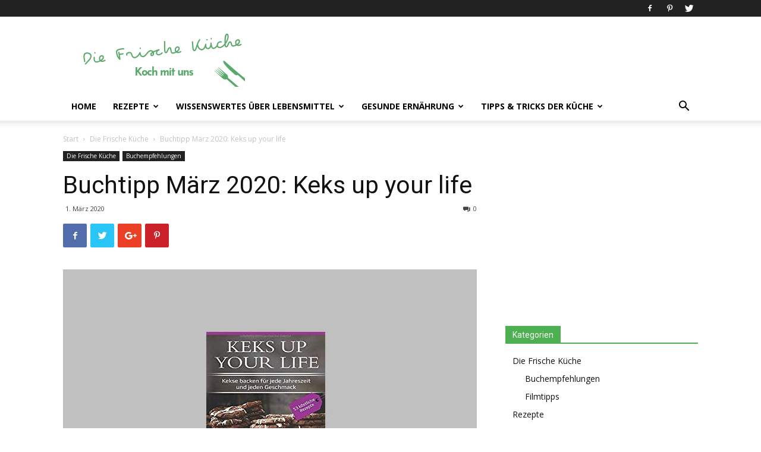

--- FILE ---
content_type: text/html; charset=UTF-8
request_url: https://www.frischekueche.at/buchtipp-maerz-2020-keks-up-your-life/
body_size: 20226
content:
<!doctype html >
<!--[if IE 8]>    <html class="ie8" lang="en"> <![endif]-->
<!--[if IE 9]>    <html class="ie9" lang="en"> <![endif]-->
<!--[if gt IE 8]><!--> <html dir="ltr" lang="de" prefix="og: https://ogp.me/ns# fb: http://ogp.me/ns/fb#"> <!--<![endif]-->
<head>
    
    <meta charset="UTF-8" />
    <meta name="viewport" content="width=device-width, initial-scale=1.0">
    <link rel="pingback" href="https://www.frischekueche.at/xmlrpc.php" />
    
		<!-- All in One SEO 4.9.3 - aioseo.com -->
		<title>Buchtipp März 2020: Keks up your life - Die Frische Küche</title>
	<meta name="description" content="Die Frische Küche präsentiert den Buchtipp für März 2020: KEKS UP YOUR LIFE – Kekse backen für jede Jahreszeit und jeden Geschmack! Los geht’s, back mit uns!" />
	<meta name="robots" content="max-image-preview:large" />
	<meta name="author" content="Barbara"/>
	<link rel="canonical" href="https://www.frischekueche.at/buchtipp-maerz-2020-keks-up-your-life/" />
	<meta name="generator" content="All in One SEO (AIOSEO) 4.9.3" />
		<meta property="og:locale" content="de_DE" />
		<meta property="og:site_name" content="Die Frische Küche - Koch mit uns" />
		<meta property="og:type" content="article" />
		<meta property="og:title" content="Buchtipp März 2020: Keks up your life - Die Frische Küche" />
		<meta property="og:description" content="Die Frische Küche präsentiert den Buchtipp für März 2020: KEKS UP YOUR LIFE – Kekse backen für jede Jahreszeit und jeden Geschmack! Los geht’s, back mit uns!" />
		<meta property="og:url" content="https://www.frischekueche.at/buchtipp-maerz-2020-keks-up-your-life/" />
		<meta property="article:published_time" content="2020-03-01T07:00:06+00:00" />
		<meta property="article:modified_time" content="2019-12-04T13:25:37+00:00" />
		<meta name="twitter:card" content="summary" />
		<meta name="twitter:title" content="Buchtipp März 2020: Keks up your life - Die Frische Küche" />
		<meta name="twitter:description" content="Die Frische Küche präsentiert den Buchtipp für März 2020: KEKS UP YOUR LIFE – Kekse backen für jede Jahreszeit und jeden Geschmack! Los geht’s, back mit uns!" />
		<script type="application/ld+json" class="aioseo-schema">
			{"@context":"https:\/\/schema.org","@graph":[{"@type":"BlogPosting","@id":"https:\/\/www.frischekueche.at\/buchtipp-maerz-2020-keks-up-your-life\/#blogposting","name":"Buchtipp M\u00e4rz 2020: Keks up your life - Die Frische K\u00fcche","headline":"Buchtipp M\u00e4rz 2020: Keks up your life","author":{"@id":"https:\/\/www.frischekueche.at\/author\/babsi\/#author"},"publisher":{"@id":"https:\/\/www.frischekueche.at\/#organization"},"image":{"@type":"ImageObject","url":"https:\/\/www.frischekueche.at\/wp-content\/uploads\/2019\/10\/Buchtipp-Maerz.jpg","width":696,"height":467},"datePublished":"2020-03-01T09:00:06+02:00","dateModified":"2019-12-04T15:25:37+02:00","inLanguage":"de-DE","mainEntityOfPage":{"@id":"https:\/\/www.frischekueche.at\/buchtipp-maerz-2020-keks-up-your-life\/#webpage"},"isPartOf":{"@id":"https:\/\/www.frischekueche.at\/buchtipp-maerz-2020-keks-up-your-life\/#webpage"},"articleSection":"Die Frische K\u00fcche, Buchempfehlungen, Buchtipps"},{"@type":"BreadcrumbList","@id":"https:\/\/www.frischekueche.at\/buchtipp-maerz-2020-keks-up-your-life\/#breadcrumblist","itemListElement":[{"@type":"ListItem","@id":"https:\/\/www.frischekueche.at#listItem","position":1,"name":"Home","item":"https:\/\/www.frischekueche.at","nextItem":{"@type":"ListItem","@id":"https:\/\/www.frischekueche.at\/category\/frischekueche\/#listItem","name":"Die Frische K\u00fcche"}},{"@type":"ListItem","@id":"https:\/\/www.frischekueche.at\/category\/frischekueche\/#listItem","position":2,"name":"Die Frische K\u00fcche","item":"https:\/\/www.frischekueche.at\/category\/frischekueche\/","nextItem":{"@type":"ListItem","@id":"https:\/\/www.frischekueche.at\/category\/frischekueche\/buchempfehlungen\/#listItem","name":"Buchempfehlungen"},"previousItem":{"@type":"ListItem","@id":"https:\/\/www.frischekueche.at#listItem","name":"Home"}},{"@type":"ListItem","@id":"https:\/\/www.frischekueche.at\/category\/frischekueche\/buchempfehlungen\/#listItem","position":3,"name":"Buchempfehlungen","item":"https:\/\/www.frischekueche.at\/category\/frischekueche\/buchempfehlungen\/","nextItem":{"@type":"ListItem","@id":"https:\/\/www.frischekueche.at\/buchtipp-maerz-2020-keks-up-your-life\/#listItem","name":"Buchtipp M\u00e4rz 2020: Keks up your life"},"previousItem":{"@type":"ListItem","@id":"https:\/\/www.frischekueche.at\/category\/frischekueche\/#listItem","name":"Die Frische K\u00fcche"}},{"@type":"ListItem","@id":"https:\/\/www.frischekueche.at\/buchtipp-maerz-2020-keks-up-your-life\/#listItem","position":4,"name":"Buchtipp M\u00e4rz 2020: Keks up your life","previousItem":{"@type":"ListItem","@id":"https:\/\/www.frischekueche.at\/category\/frischekueche\/buchempfehlungen\/#listItem","name":"Buchempfehlungen"}}]},{"@type":"Organization","@id":"https:\/\/www.frischekueche.at\/#organization","name":"Die Frische K\u00fcche","description":"Koch mit uns","url":"https:\/\/www.frischekueche.at\/","logo":{"@type":"ImageObject","url":"https:\/\/www.frischekueche.at\/wp-content\/uploads\/2022\/05\/Die-Frische-Kueche.png","@id":"https:\/\/www.frischekueche.at\/buchtipp-maerz-2020-keks-up-your-life\/#organizationLogo","width":120,"height":120},"image":{"@id":"https:\/\/www.frischekueche.at\/buchtipp-maerz-2020-keks-up-your-life\/#organizationLogo"}},{"@type":"Person","@id":"https:\/\/www.frischekueche.at\/author\/babsi\/#author","url":"https:\/\/www.frischekueche.at\/author\/babsi\/","name":"Barbara","image":{"@type":"ImageObject","@id":"https:\/\/www.frischekueche.at\/buchtipp-maerz-2020-keks-up-your-life\/#authorImage","url":"https:\/\/secure.gravatar.com\/avatar\/985ede8b4a154b9c7a74df4b08fcbe09?s=96&d=mm&r=g","width":96,"height":96,"caption":"Barbara"}},{"@type":"WebPage","@id":"https:\/\/www.frischekueche.at\/buchtipp-maerz-2020-keks-up-your-life\/#webpage","url":"https:\/\/www.frischekueche.at\/buchtipp-maerz-2020-keks-up-your-life\/","name":"Buchtipp M\u00e4rz 2020: Keks up your life - Die Frische K\u00fcche","description":"Die Frische K\u00fcche pr\u00e4sentiert den Buchtipp f\u00fcr M\u00e4rz 2020: KEKS UP YOUR LIFE \u2013 Kekse backen f\u00fcr jede Jahreszeit und jeden Geschmack! Los geht\u2019s, back mit uns!","inLanguage":"de-DE","isPartOf":{"@id":"https:\/\/www.frischekueche.at\/#website"},"breadcrumb":{"@id":"https:\/\/www.frischekueche.at\/buchtipp-maerz-2020-keks-up-your-life\/#breadcrumblist"},"author":{"@id":"https:\/\/www.frischekueche.at\/author\/babsi\/#author"},"creator":{"@id":"https:\/\/www.frischekueche.at\/author\/babsi\/#author"},"image":{"@type":"ImageObject","url":"https:\/\/www.frischekueche.at\/wp-content\/uploads\/2019\/10\/Buchtipp-Maerz.jpg","@id":"https:\/\/www.frischekueche.at\/buchtipp-maerz-2020-keks-up-your-life\/#mainImage","width":696,"height":467},"primaryImageOfPage":{"@id":"https:\/\/www.frischekueche.at\/buchtipp-maerz-2020-keks-up-your-life\/#mainImage"},"datePublished":"2020-03-01T09:00:06+02:00","dateModified":"2019-12-04T15:25:37+02:00"},{"@type":"WebSite","@id":"https:\/\/www.frischekueche.at\/#website","url":"https:\/\/www.frischekueche.at\/","name":"Die Frische K\u00fcche","description":"Koch mit uns","inLanguage":"de-DE","publisher":{"@id":"https:\/\/www.frischekueche.at\/#organization"}}]}
		</script>
		<!-- All in One SEO -->

<meta property="og:image" content="https://www.frischekueche.at/wp-content/uploads/2019/10/Buchtipp-Maerz.jpg" /><link rel="icon" type="image/png" href="https://www.frischekueche.at/wp-content/uploads/2019/10/FK_Logo_16x16.jpg"><link rel='dns-prefetch' href='//fonts.googleapis.com' />
<link rel="alternate" type="application/rss+xml" title="Die Frische Küche &raquo; Feed" href="https://www.frischekueche.at/feed/" />
<link rel="alternate" type="application/rss+xml" title="Die Frische Küche &raquo; Kommentar-Feed" href="https://www.frischekueche.at/comments/feed/" />
<link rel="alternate" type="application/rss+xml" title="Die Frische Küche &raquo; Buchtipp März 2020: Keks up your life-Kommentar-Feed" href="https://www.frischekueche.at/buchtipp-maerz-2020-keks-up-your-life/feed/" />
<script type="text/javascript">
window._wpemojiSettings = {"baseUrl":"https:\/\/s.w.org\/images\/core\/emoji\/14.0.0\/72x72\/","ext":".png","svgUrl":"https:\/\/s.w.org\/images\/core\/emoji\/14.0.0\/svg\/","svgExt":".svg","source":{"concatemoji":"https:\/\/www.frischekueche.at\/wp-includes\/js\/wp-emoji-release.min.js?ver=6.1.9"}};
/*! This file is auto-generated */
!function(e,a,t){var n,r,o,i=a.createElement("canvas"),p=i.getContext&&i.getContext("2d");function s(e,t){var a=String.fromCharCode,e=(p.clearRect(0,0,i.width,i.height),p.fillText(a.apply(this,e),0,0),i.toDataURL());return p.clearRect(0,0,i.width,i.height),p.fillText(a.apply(this,t),0,0),e===i.toDataURL()}function c(e){var t=a.createElement("script");t.src=e,t.defer=t.type="text/javascript",a.getElementsByTagName("head")[0].appendChild(t)}for(o=Array("flag","emoji"),t.supports={everything:!0,everythingExceptFlag:!0},r=0;r<o.length;r++)t.supports[o[r]]=function(e){if(p&&p.fillText)switch(p.textBaseline="top",p.font="600 32px Arial",e){case"flag":return s([127987,65039,8205,9895,65039],[127987,65039,8203,9895,65039])?!1:!s([55356,56826,55356,56819],[55356,56826,8203,55356,56819])&&!s([55356,57332,56128,56423,56128,56418,56128,56421,56128,56430,56128,56423,56128,56447],[55356,57332,8203,56128,56423,8203,56128,56418,8203,56128,56421,8203,56128,56430,8203,56128,56423,8203,56128,56447]);case"emoji":return!s([129777,127995,8205,129778,127999],[129777,127995,8203,129778,127999])}return!1}(o[r]),t.supports.everything=t.supports.everything&&t.supports[o[r]],"flag"!==o[r]&&(t.supports.everythingExceptFlag=t.supports.everythingExceptFlag&&t.supports[o[r]]);t.supports.everythingExceptFlag=t.supports.everythingExceptFlag&&!t.supports.flag,t.DOMReady=!1,t.readyCallback=function(){t.DOMReady=!0},t.supports.everything||(n=function(){t.readyCallback()},a.addEventListener?(a.addEventListener("DOMContentLoaded",n,!1),e.addEventListener("load",n,!1)):(e.attachEvent("onload",n),a.attachEvent("onreadystatechange",function(){"complete"===a.readyState&&t.readyCallback()})),(e=t.source||{}).concatemoji?c(e.concatemoji):e.wpemoji&&e.twemoji&&(c(e.twemoji),c(e.wpemoji)))}(window,document,window._wpemojiSettings);
</script>
<style type="text/css">
img.wp-smiley,
img.emoji {
	display: inline !important;
	border: none !important;
	box-shadow: none !important;
	height: 1em !important;
	width: 1em !important;
	margin: 0 0.07em !important;
	vertical-align: -0.1em !important;
	background: none !important;
	padding: 0 !important;
}
</style>
	<link rel='stylesheet' id='bunyad-shortcodes-css' href='https://www.frischekueche.at/wp-content/plugins/bunyad-shortcodes/css/shortcodes.css?ver=6.1.9' type='text/css' media='all' />
<link rel='stylesheet' id='wp-block-library-css' href='https://www.frischekueche.at/wp-includes/css/dist/block-library/style.min.css?ver=6.1.9' type='text/css' media='all' />
<link rel='stylesheet' id='aioseo/css/src/vue/standalone/blocks/table-of-contents/global.scss-css' href='https://www.frischekueche.at/wp-content/plugins/all-in-one-seo-pack/dist/Lite/assets/css/table-of-contents/global.e90f6d47.css?ver=4.9.3' type='text/css' media='all' />
<link rel='stylesheet' id='classic-theme-styles-css' href='https://www.frischekueche.at/wp-includes/css/classic-themes.min.css?ver=1' type='text/css' media='all' />
<style id='global-styles-inline-css' type='text/css'>
body{--wp--preset--color--black: #000000;--wp--preset--color--cyan-bluish-gray: #abb8c3;--wp--preset--color--white: #ffffff;--wp--preset--color--pale-pink: #f78da7;--wp--preset--color--vivid-red: #cf2e2e;--wp--preset--color--luminous-vivid-orange: #ff6900;--wp--preset--color--luminous-vivid-amber: #fcb900;--wp--preset--color--light-green-cyan: #7bdcb5;--wp--preset--color--vivid-green-cyan: #00d084;--wp--preset--color--pale-cyan-blue: #8ed1fc;--wp--preset--color--vivid-cyan-blue: #0693e3;--wp--preset--color--vivid-purple: #9b51e0;--wp--preset--gradient--vivid-cyan-blue-to-vivid-purple: linear-gradient(135deg,rgba(6,147,227,1) 0%,rgb(155,81,224) 100%);--wp--preset--gradient--light-green-cyan-to-vivid-green-cyan: linear-gradient(135deg,rgb(122,220,180) 0%,rgb(0,208,130) 100%);--wp--preset--gradient--luminous-vivid-amber-to-luminous-vivid-orange: linear-gradient(135deg,rgba(252,185,0,1) 0%,rgba(255,105,0,1) 100%);--wp--preset--gradient--luminous-vivid-orange-to-vivid-red: linear-gradient(135deg,rgba(255,105,0,1) 0%,rgb(207,46,46) 100%);--wp--preset--gradient--very-light-gray-to-cyan-bluish-gray: linear-gradient(135deg,rgb(238,238,238) 0%,rgb(169,184,195) 100%);--wp--preset--gradient--cool-to-warm-spectrum: linear-gradient(135deg,rgb(74,234,220) 0%,rgb(151,120,209) 20%,rgb(207,42,186) 40%,rgb(238,44,130) 60%,rgb(251,105,98) 80%,rgb(254,248,76) 100%);--wp--preset--gradient--blush-light-purple: linear-gradient(135deg,rgb(255,206,236) 0%,rgb(152,150,240) 100%);--wp--preset--gradient--blush-bordeaux: linear-gradient(135deg,rgb(254,205,165) 0%,rgb(254,45,45) 50%,rgb(107,0,62) 100%);--wp--preset--gradient--luminous-dusk: linear-gradient(135deg,rgb(255,203,112) 0%,rgb(199,81,192) 50%,rgb(65,88,208) 100%);--wp--preset--gradient--pale-ocean: linear-gradient(135deg,rgb(255,245,203) 0%,rgb(182,227,212) 50%,rgb(51,167,181) 100%);--wp--preset--gradient--electric-grass: linear-gradient(135deg,rgb(202,248,128) 0%,rgb(113,206,126) 100%);--wp--preset--gradient--midnight: linear-gradient(135deg,rgb(2,3,129) 0%,rgb(40,116,252) 100%);--wp--preset--duotone--dark-grayscale: url('#wp-duotone-dark-grayscale');--wp--preset--duotone--grayscale: url('#wp-duotone-grayscale');--wp--preset--duotone--purple-yellow: url('#wp-duotone-purple-yellow');--wp--preset--duotone--blue-red: url('#wp-duotone-blue-red');--wp--preset--duotone--midnight: url('#wp-duotone-midnight');--wp--preset--duotone--magenta-yellow: url('#wp-duotone-magenta-yellow');--wp--preset--duotone--purple-green: url('#wp-duotone-purple-green');--wp--preset--duotone--blue-orange: url('#wp-duotone-blue-orange');--wp--preset--font-size--small: 11px;--wp--preset--font-size--medium: 20px;--wp--preset--font-size--large: 32px;--wp--preset--font-size--x-large: 42px;--wp--preset--font-size--regular: 15px;--wp--preset--font-size--larger: 50px;}.has-black-color{color: var(--wp--preset--color--black) !important;}.has-cyan-bluish-gray-color{color: var(--wp--preset--color--cyan-bluish-gray) !important;}.has-white-color{color: var(--wp--preset--color--white) !important;}.has-pale-pink-color{color: var(--wp--preset--color--pale-pink) !important;}.has-vivid-red-color{color: var(--wp--preset--color--vivid-red) !important;}.has-luminous-vivid-orange-color{color: var(--wp--preset--color--luminous-vivid-orange) !important;}.has-luminous-vivid-amber-color{color: var(--wp--preset--color--luminous-vivid-amber) !important;}.has-light-green-cyan-color{color: var(--wp--preset--color--light-green-cyan) !important;}.has-vivid-green-cyan-color{color: var(--wp--preset--color--vivid-green-cyan) !important;}.has-pale-cyan-blue-color{color: var(--wp--preset--color--pale-cyan-blue) !important;}.has-vivid-cyan-blue-color{color: var(--wp--preset--color--vivid-cyan-blue) !important;}.has-vivid-purple-color{color: var(--wp--preset--color--vivid-purple) !important;}.has-black-background-color{background-color: var(--wp--preset--color--black) !important;}.has-cyan-bluish-gray-background-color{background-color: var(--wp--preset--color--cyan-bluish-gray) !important;}.has-white-background-color{background-color: var(--wp--preset--color--white) !important;}.has-pale-pink-background-color{background-color: var(--wp--preset--color--pale-pink) !important;}.has-vivid-red-background-color{background-color: var(--wp--preset--color--vivid-red) !important;}.has-luminous-vivid-orange-background-color{background-color: var(--wp--preset--color--luminous-vivid-orange) !important;}.has-luminous-vivid-amber-background-color{background-color: var(--wp--preset--color--luminous-vivid-amber) !important;}.has-light-green-cyan-background-color{background-color: var(--wp--preset--color--light-green-cyan) !important;}.has-vivid-green-cyan-background-color{background-color: var(--wp--preset--color--vivid-green-cyan) !important;}.has-pale-cyan-blue-background-color{background-color: var(--wp--preset--color--pale-cyan-blue) !important;}.has-vivid-cyan-blue-background-color{background-color: var(--wp--preset--color--vivid-cyan-blue) !important;}.has-vivid-purple-background-color{background-color: var(--wp--preset--color--vivid-purple) !important;}.has-black-border-color{border-color: var(--wp--preset--color--black) !important;}.has-cyan-bluish-gray-border-color{border-color: var(--wp--preset--color--cyan-bluish-gray) !important;}.has-white-border-color{border-color: var(--wp--preset--color--white) !important;}.has-pale-pink-border-color{border-color: var(--wp--preset--color--pale-pink) !important;}.has-vivid-red-border-color{border-color: var(--wp--preset--color--vivid-red) !important;}.has-luminous-vivid-orange-border-color{border-color: var(--wp--preset--color--luminous-vivid-orange) !important;}.has-luminous-vivid-amber-border-color{border-color: var(--wp--preset--color--luminous-vivid-amber) !important;}.has-light-green-cyan-border-color{border-color: var(--wp--preset--color--light-green-cyan) !important;}.has-vivid-green-cyan-border-color{border-color: var(--wp--preset--color--vivid-green-cyan) !important;}.has-pale-cyan-blue-border-color{border-color: var(--wp--preset--color--pale-cyan-blue) !important;}.has-vivid-cyan-blue-border-color{border-color: var(--wp--preset--color--vivid-cyan-blue) !important;}.has-vivid-purple-border-color{border-color: var(--wp--preset--color--vivid-purple) !important;}.has-vivid-cyan-blue-to-vivid-purple-gradient-background{background: var(--wp--preset--gradient--vivid-cyan-blue-to-vivid-purple) !important;}.has-light-green-cyan-to-vivid-green-cyan-gradient-background{background: var(--wp--preset--gradient--light-green-cyan-to-vivid-green-cyan) !important;}.has-luminous-vivid-amber-to-luminous-vivid-orange-gradient-background{background: var(--wp--preset--gradient--luminous-vivid-amber-to-luminous-vivid-orange) !important;}.has-luminous-vivid-orange-to-vivid-red-gradient-background{background: var(--wp--preset--gradient--luminous-vivid-orange-to-vivid-red) !important;}.has-very-light-gray-to-cyan-bluish-gray-gradient-background{background: var(--wp--preset--gradient--very-light-gray-to-cyan-bluish-gray) !important;}.has-cool-to-warm-spectrum-gradient-background{background: var(--wp--preset--gradient--cool-to-warm-spectrum) !important;}.has-blush-light-purple-gradient-background{background: var(--wp--preset--gradient--blush-light-purple) !important;}.has-blush-bordeaux-gradient-background{background: var(--wp--preset--gradient--blush-bordeaux) !important;}.has-luminous-dusk-gradient-background{background: var(--wp--preset--gradient--luminous-dusk) !important;}.has-pale-ocean-gradient-background{background: var(--wp--preset--gradient--pale-ocean) !important;}.has-electric-grass-gradient-background{background: var(--wp--preset--gradient--electric-grass) !important;}.has-midnight-gradient-background{background: var(--wp--preset--gradient--midnight) !important;}.has-small-font-size{font-size: var(--wp--preset--font-size--small) !important;}.has-medium-font-size{font-size: var(--wp--preset--font-size--medium) !important;}.has-large-font-size{font-size: var(--wp--preset--font-size--large) !important;}.has-x-large-font-size{font-size: var(--wp--preset--font-size--x-large) !important;}
.wp-block-navigation a:where(:not(.wp-element-button)){color: inherit;}
:where(.wp-block-columns.is-layout-flex){gap: 2em;}
.wp-block-pullquote{font-size: 1.5em;line-height: 1.6;}
</style>
<link rel='stylesheet' id='rs-plugin-settings-css' href='https://www.frischekueche.at/wp-content/plugins/revslider/public/assets/css/settings.css?ver=5.4.7' type='text/css' media='all' />
<style id='rs-plugin-settings-inline-css' type='text/css'>
#rs-demo-id {}
</style>
<link rel='stylesheet' id='google-fonts-style-css' href='https://fonts.googleapis.com/css?family=Open+Sans%3A300italic%2C400%2C400italic%2C600%2C600italic%2C700%7CRoboto%3A300%2C400%2C400italic%2C500%2C500italic%2C700%2C900&#038;ver=9.5' type='text/css' media='all' />
<link rel='stylesheet' id='td-theme-css' href='https://www.frischekueche.at/wp-content/themes/Newspaper/style.css?ver=9.5' type='text/css' media='all' />
<script type='text/javascript' src='https://www.frischekueche.at/wp-includes/js/jquery/jquery.min.js?ver=3.6.1' id='jquery-core-js'></script>
<script type='text/javascript' src='https://www.frischekueche.at/wp-includes/js/jquery/jquery-migrate.min.js?ver=3.3.2' id='jquery-migrate-js'></script>
<script type='text/javascript' src='https://www.frischekueche.at/wp-content/plugins/revslider/public/assets/js/jquery.themepunch.tools.min.js?ver=5.4.7' id='tp-tools-js'></script>
<script type='text/javascript' src='https://www.frischekueche.at/wp-content/plugins/revslider/public/assets/js/jquery.themepunch.revolution.min.js?ver=5.4.7' id='revmin-js'></script>
<script type='text/javascript' src='https://www.frischekueche.at/wp-content/plugins/google-analyticator/external-tracking.min.js?ver=6.5.4' id='ga-external-tracking-js'></script>
<link rel="https://api.w.org/" href="https://www.frischekueche.at/wp-json/" /><link rel="alternate" type="application/json" href="https://www.frischekueche.at/wp-json/wp/v2/posts/10250" /><link rel="EditURI" type="application/rsd+xml" title="RSD" href="https://www.frischekueche.at/xmlrpc.php?rsd" />
<link rel="wlwmanifest" type="application/wlwmanifest+xml" href="https://www.frischekueche.at/wp-includes/wlwmanifest.xml" />
<meta name="generator" content="WordPress 6.1.9" />
<link rel='shortlink' href='https://www.frischekueche.at/?p=10250' />
<link rel="alternate" type="application/json+oembed" href="https://www.frischekueche.at/wp-json/oembed/1.0/embed?url=https%3A%2F%2Fwww.frischekueche.at%2Fbuchtipp-maerz-2020-keks-up-your-life%2F" />
<link rel="alternate" type="text/xml+oembed" href="https://www.frischekueche.at/wp-json/oembed/1.0/embed?url=https%3A%2F%2Fwww.frischekueche.at%2Fbuchtipp-maerz-2020-keks-up-your-life%2F&#038;format=xml" />
<!--[if lt IE 9]><script src="https://cdnjs.cloudflare.com/ajax/libs/html5shiv/3.7.3/html5shiv.js"></script><![endif]-->
    <meta name="generator" content="Powered by Slider Revolution 5.4.7 - responsive, Mobile-Friendly Slider Plugin for WordPress with comfortable drag and drop interface." />

<!-- JS generated by theme -->

<script>
    
    

	    var tdBlocksArray = []; //here we store all the items for the current page

	    //td_block class - each ajax block uses a object of this class for requests
	    function tdBlock() {
		    this.id = '';
		    this.block_type = 1; //block type id (1-234 etc)
		    this.atts = '';
		    this.td_column_number = '';
		    this.td_current_page = 1; //
		    this.post_count = 0; //from wp
		    this.found_posts = 0; //from wp
		    this.max_num_pages = 0; //from wp
		    this.td_filter_value = ''; //current live filter value
		    this.is_ajax_running = false;
		    this.td_user_action = ''; // load more or infinite loader (used by the animation)
		    this.header_color = '';
		    this.ajax_pagination_infinite_stop = ''; //show load more at page x
	    }


        // td_js_generator - mini detector
        (function(){
            var htmlTag = document.getElementsByTagName("html")[0];

	        if ( navigator.userAgent.indexOf("MSIE 10.0") > -1 ) {
                htmlTag.className += ' ie10';
            }

            if ( !!navigator.userAgent.match(/Trident.*rv\:11\./) ) {
                htmlTag.className += ' ie11';
            }

	        if ( navigator.userAgent.indexOf("Edge") > -1 ) {
                htmlTag.className += ' ieEdge';
            }

            if ( /(iPad|iPhone|iPod)/g.test(navigator.userAgent) ) {
                htmlTag.className += ' td-md-is-ios';
            }

            var user_agent = navigator.userAgent.toLowerCase();
            if ( user_agent.indexOf("android") > -1 ) {
                htmlTag.className += ' td-md-is-android';
            }

            if ( -1 !== navigator.userAgent.indexOf('Mac OS X')  ) {
                htmlTag.className += ' td-md-is-os-x';
            }

            if ( /chrom(e|ium)/.test(navigator.userAgent.toLowerCase()) ) {
               htmlTag.className += ' td-md-is-chrome';
            }

            if ( -1 !== navigator.userAgent.indexOf('Firefox') ) {
                htmlTag.className += ' td-md-is-firefox';
            }

            if ( -1 !== navigator.userAgent.indexOf('Safari') && -1 === navigator.userAgent.indexOf('Chrome') ) {
                htmlTag.className += ' td-md-is-safari';
            }

            if( -1 !== navigator.userAgent.indexOf('IEMobile') ){
                htmlTag.className += ' td-md-is-iemobile';
            }

        })();




        var tdLocalCache = {};

        ( function () {
            "use strict";

            tdLocalCache = {
                data: {},
                remove: function (resource_id) {
                    delete tdLocalCache.data[resource_id];
                },
                exist: function (resource_id) {
                    return tdLocalCache.data.hasOwnProperty(resource_id) && tdLocalCache.data[resource_id] !== null;
                },
                get: function (resource_id) {
                    return tdLocalCache.data[resource_id];
                },
                set: function (resource_id, cachedData) {
                    tdLocalCache.remove(resource_id);
                    tdLocalCache.data[resource_id] = cachedData;
                }
            };
        })();

    
    
var td_viewport_interval_list=[{"limitBottom":767,"sidebarWidth":228},{"limitBottom":1018,"sidebarWidth":300},{"limitBottom":1140,"sidebarWidth":324}];
var td_ajax_url="https:\/\/www.frischekueche.at\/wp-admin\/admin-ajax.php?td_theme_name=Newspaper&v=9.5";
var td_get_template_directory_uri="https:\/\/www.frischekueche.at\/wp-content\/themes\/Newspaper";
var tds_snap_menu="";
var tds_logo_on_sticky="";
var tds_header_style="";
var td_please_wait="Bitte warten...";
var td_email_user_pass_incorrect="Benutzername oder Passwort falsch!";
var td_email_user_incorrect="Email oder Benutzername falsch!";
var td_email_incorrect="E-Mail nicht korrekt!";
var tds_more_articles_on_post_enable="";
var tds_more_articles_on_post_time_to_wait="";
var tds_more_articles_on_post_pages_distance_from_top=0;
var tds_theme_color_site_wide="#4caf50";
var tds_smart_sidebar="";
var tdThemeName="Newspaper";
var td_magnific_popup_translation_tPrev="Vorherige (Pfeiltaste links)";
var td_magnific_popup_translation_tNext="Weiter (rechte Pfeiltaste)";
var td_magnific_popup_translation_tCounter="%curr% von %total%";
var td_magnific_popup_translation_ajax_tError="Der Inhalt von %url% konnte nicht geladen werden.";
var td_magnific_popup_translation_image_tError="Das Bild #%curr% konnte nicht geladen werden.";
var tdDateNamesI18n={"month_names":["Januar","Februar","M\u00e4rz","April","Mai","Juni","Juli","August","September","Oktober","November","Dezember"],"month_names_short":["Jan.","Feb.","M\u00e4rz","Apr.","Mai","Juni","Juli","Aug.","Sep.","Okt.","Nov.","Dez."],"day_names":["Sonntag","Montag","Dienstag","Mittwoch","Donnerstag","Freitag","Samstag"],"day_names_short":["So.","Mo.","Di.","Mi.","Do.","Fr.","Sa."]};
var td_ad_background_click_link="";
var td_ad_background_click_target="";
</script>


<!-- Header style compiled by theme -->

<style>
    
.td-header-wrap .black-menu .sf-menu > .current-menu-item > a,
    .td-header-wrap .black-menu .sf-menu > .current-menu-ancestor > a,
    .td-header-wrap .black-menu .sf-menu > .current-category-ancestor > a,
    .td-header-wrap .black-menu .sf-menu > li > a:hover,
    .td-header-wrap .black-menu .sf-menu > .sfHover > a,
    .td-header-style-12 .td-header-menu-wrap-full,
    .sf-menu > .current-menu-item > a:after,
    .sf-menu > .current-menu-ancestor > a:after,
    .sf-menu > .current-category-ancestor > a:after,
    .sf-menu > li:hover > a:after,
    .sf-menu > .sfHover > a:after,
    .td-header-style-12 .td-affix,
    .header-search-wrap .td-drop-down-search:after,
    .header-search-wrap .td-drop-down-search .btn:hover,
    input[type=submit]:hover,
    .td-read-more a,
    .td-post-category:hover,
    .td-grid-style-1.td-hover-1 .td-big-grid-post:hover .td-post-category,
    .td-grid-style-5.td-hover-1 .td-big-grid-post:hover .td-post-category,
    .td_top_authors .td-active .td-author-post-count,
    .td_top_authors .td-active .td-author-comments-count,
    .td_top_authors .td_mod_wrap:hover .td-author-post-count,
    .td_top_authors .td_mod_wrap:hover .td-author-comments-count,
    .td-404-sub-sub-title a:hover,
    .td-search-form-widget .wpb_button:hover,
    .td-rating-bar-wrap div,
    .td_category_template_3 .td-current-sub-category,
    .dropcap,
    .td_wrapper_video_playlist .td_video_controls_playlist_wrapper,
    .wpb_default,
    .wpb_default:hover,
    .td-left-smart-list:hover,
    .td-right-smart-list:hover,
    .woocommerce-checkout .woocommerce input.button:hover,
    .woocommerce-page .woocommerce a.button:hover,
    .woocommerce-account div.woocommerce .button:hover,
    #bbpress-forums button:hover,
    .bbp_widget_login .button:hover,
    .td-footer-wrapper .td-post-category,
    .td-footer-wrapper .widget_product_search input[type="submit"]:hover,
    .woocommerce .product a.button:hover,
    .woocommerce .product #respond input#submit:hover,
    .woocommerce .checkout input#place_order:hover,
    .woocommerce .woocommerce.widget .button:hover,
    .single-product .product .summary .cart .button:hover,
    .woocommerce-cart .woocommerce table.cart .button:hover,
    .woocommerce-cart .woocommerce .shipping-calculator-form .button:hover,
    .td-next-prev-wrap a:hover,
    .td-load-more-wrap a:hover,
    .td-post-small-box a:hover,
    .page-nav .current,
    .page-nav:first-child > div,
    .td_category_template_8 .td-category-header .td-category a.td-current-sub-category,
    .td_category_template_4 .td-category-siblings .td-category a:hover,
    #bbpress-forums .bbp-pagination .current,
    #bbpress-forums #bbp-single-user-details #bbp-user-navigation li.current a,
    .td-theme-slider:hover .slide-meta-cat a,
    a.vc_btn-black:hover,
    .td-trending-now-wrapper:hover .td-trending-now-title,
    .td-scroll-up,
    .td-smart-list-button:hover,
    .td-weather-information:before,
    .td-weather-week:before,
    .td_block_exchange .td-exchange-header:before,
    .td_block_big_grid_9.td-grid-style-1 .td-post-category,
    .td_block_big_grid_9.td-grid-style-5 .td-post-category,
    .td-grid-style-6.td-hover-1 .td-module-thumb:after,
    .td-pulldown-syle-2 .td-subcat-dropdown ul:after,
    .td_block_template_9 .td-block-title:after,
    .td_block_template_15 .td-block-title:before,
    div.wpforms-container .wpforms-form div.wpforms-submit-container button[type=submit] {
        background-color: #4caf50;
    }

    .td_block_template_4 .td-related-title .td-cur-simple-item:before {
        border-color: #4caf50 transparent transparent transparent !important;
    }

    .woocommerce .woocommerce-message .button:hover,
    .woocommerce .woocommerce-error .button:hover,
    .woocommerce .woocommerce-info .button:hover {
        background-color: #4caf50 !important;
    }
    
    
    .td_block_template_4 .td-related-title .td-cur-simple-item,
    .td_block_template_3 .td-related-title .td-cur-simple-item,
    .td_block_template_9 .td-related-title:after {
        background-color: #4caf50;
    }

    .woocommerce .product .onsale,
    .woocommerce.widget .ui-slider .ui-slider-handle {
        background: none #4caf50;
    }

    .woocommerce.widget.widget_layered_nav_filters ul li a {
        background: none repeat scroll 0 0 #4caf50 !important;
    }

    a,
    cite a:hover,
    .td_mega_menu_sub_cats .cur-sub-cat,
    .td-mega-span h3 a:hover,
    .td_mod_mega_menu:hover .entry-title a,
    .header-search-wrap .result-msg a:hover,
    .td-header-top-menu .td-drop-down-search .td_module_wrap:hover .entry-title a,
    .td-header-top-menu .td-icon-search:hover,
    .td-header-wrap .result-msg a:hover,
    .top-header-menu li a:hover,
    .top-header-menu .current-menu-item > a,
    .top-header-menu .current-menu-ancestor > a,
    .top-header-menu .current-category-ancestor > a,
    .td-social-icon-wrap > a:hover,
    .td-header-sp-top-widget .td-social-icon-wrap a:hover,
    .td-page-content blockquote p,
    .td-post-content blockquote p,
    .mce-content-body blockquote p,
    .comment-content blockquote p,
    .wpb_text_column blockquote p,
    .td_block_text_with_title blockquote p,
    .td_module_wrap:hover .entry-title a,
    .td-subcat-filter .td-subcat-list a:hover,
    .td-subcat-filter .td-subcat-dropdown a:hover,
    .td_quote_on_blocks,
    .dropcap2,
    .dropcap3,
    .td_top_authors .td-active .td-authors-name a,
    .td_top_authors .td_mod_wrap:hover .td-authors-name a,
    .td-post-next-prev-content a:hover,
    .author-box-wrap .td-author-social a:hover,
    .td-author-name a:hover,
    .td-author-url a:hover,
    .td_mod_related_posts:hover h3 > a,
    .td-post-template-11 .td-related-title .td-related-left:hover,
    .td-post-template-11 .td-related-title .td-related-right:hover,
    .td-post-template-11 .td-related-title .td-cur-simple-item,
    .td-post-template-11 .td_block_related_posts .td-next-prev-wrap a:hover,
    .comment-reply-link:hover,
    .logged-in-as a:hover,
    #cancel-comment-reply-link:hover,
    .td-search-query,
    .td-category-header .td-pulldown-category-filter-link:hover,
    .td-category-siblings .td-subcat-dropdown a:hover,
    .td-category-siblings .td-subcat-dropdown a.td-current-sub-category,
    .widget a:hover,
    .td_wp_recentcomments a:hover,
    .archive .widget_archive .current,
    .archive .widget_archive .current a,
    .widget_calendar tfoot a:hover,
    .woocommerce a.added_to_cart:hover,
    .woocommerce-account .woocommerce-MyAccount-navigation a:hover,
    #bbpress-forums li.bbp-header .bbp-reply-content span a:hover,
    #bbpress-forums .bbp-forum-freshness a:hover,
    #bbpress-forums .bbp-topic-freshness a:hover,
    #bbpress-forums .bbp-forums-list li a:hover,
    #bbpress-forums .bbp-forum-title:hover,
    #bbpress-forums .bbp-topic-permalink:hover,
    #bbpress-forums .bbp-topic-started-by a:hover,
    #bbpress-forums .bbp-topic-started-in a:hover,
    #bbpress-forums .bbp-body .super-sticky li.bbp-topic-title .bbp-topic-permalink,
    #bbpress-forums .bbp-body .sticky li.bbp-topic-title .bbp-topic-permalink,
    .widget_display_replies .bbp-author-name,
    .widget_display_topics .bbp-author-name,
    .footer-text-wrap .footer-email-wrap a,
    .td-subfooter-menu li a:hover,
    .footer-social-wrap a:hover,
    a.vc_btn-black:hover,
    .td-smart-list-dropdown-wrap .td-smart-list-button:hover,
    .td_module_17 .td-read-more a:hover,
    .td_module_18 .td-read-more a:hover,
    .td_module_19 .td-post-author-name a:hover,
    .td-instagram-user a,
    .td-pulldown-syle-2 .td-subcat-dropdown:hover .td-subcat-more span,
    .td-pulldown-syle-2 .td-subcat-dropdown:hover .td-subcat-more i,
    .td-pulldown-syle-3 .td-subcat-dropdown:hover .td-subcat-more span,
    .td-pulldown-syle-3 .td-subcat-dropdown:hover .td-subcat-more i,
    .td-block-title-wrap .td-wrapper-pulldown-filter .td-pulldown-filter-display-option:hover,
    .td-block-title-wrap .td-wrapper-pulldown-filter .td-pulldown-filter-display-option:hover i,
    .td-block-title-wrap .td-wrapper-pulldown-filter .td-pulldown-filter-link:hover,
    .td-block-title-wrap .td-wrapper-pulldown-filter .td-pulldown-filter-item .td-cur-simple-item,
    .td_block_template_2 .td-related-title .td-cur-simple-item,
    .td_block_template_5 .td-related-title .td-cur-simple-item,
    .td_block_template_6 .td-related-title .td-cur-simple-item,
    .td_block_template_7 .td-related-title .td-cur-simple-item,
    .td_block_template_8 .td-related-title .td-cur-simple-item,
    .td_block_template_9 .td-related-title .td-cur-simple-item,
    .td_block_template_10 .td-related-title .td-cur-simple-item,
    .td_block_template_11 .td-related-title .td-cur-simple-item,
    .td_block_template_12 .td-related-title .td-cur-simple-item,
    .td_block_template_13 .td-related-title .td-cur-simple-item,
    .td_block_template_14 .td-related-title .td-cur-simple-item,
    .td_block_template_15 .td-related-title .td-cur-simple-item,
    .td_block_template_16 .td-related-title .td-cur-simple-item,
    .td_block_template_17 .td-related-title .td-cur-simple-item,
    .td-theme-wrap .sf-menu ul .td-menu-item > a:hover,
    .td-theme-wrap .sf-menu ul .sfHover > a,
    .td-theme-wrap .sf-menu ul .current-menu-ancestor > a,
    .td-theme-wrap .sf-menu ul .current-category-ancestor > a,
    .td-theme-wrap .sf-menu ul .current-menu-item > a,
    .td_outlined_btn,
     .td_block_categories_tags .td-ct-item:hover {
        color: #4caf50;
    }

    a.vc_btn-black.vc_btn_square_outlined:hover,
    a.vc_btn-black.vc_btn_outlined:hover,
    .td-mega-menu-page .wpb_content_element ul li a:hover,
    .td-theme-wrap .td-aj-search-results .td_module_wrap:hover .entry-title a,
    .td-theme-wrap .header-search-wrap .result-msg a:hover {
        color: #4caf50 !important;
    }

    .td-next-prev-wrap a:hover,
    .td-load-more-wrap a:hover,
    .td-post-small-box a:hover,
    .page-nav .current,
    .page-nav:first-child > div,
    .td_category_template_8 .td-category-header .td-category a.td-current-sub-category,
    .td_category_template_4 .td-category-siblings .td-category a:hover,
    #bbpress-forums .bbp-pagination .current,
    .post .td_quote_box,
    .page .td_quote_box,
    a.vc_btn-black:hover,
    .td_block_template_5 .td-block-title > *,
    .td_outlined_btn {
        border-color: #4caf50;
    }

    .td_wrapper_video_playlist .td_video_currently_playing:after {
        border-color: #4caf50 !important;
    }

    .header-search-wrap .td-drop-down-search:before {
        border-color: transparent transparent #4caf50 transparent;
    }

    .block-title > span,
    .block-title > a,
    .block-title > label,
    .widgettitle,
    .widgettitle:after,
    .td-trending-now-title,
    .td-trending-now-wrapper:hover .td-trending-now-title,
    .wpb_tabs li.ui-tabs-active a,
    .wpb_tabs li:hover a,
    .vc_tta-container .vc_tta-color-grey.vc_tta-tabs-position-top.vc_tta-style-classic .vc_tta-tabs-container .vc_tta-tab.vc_active > a,
    .vc_tta-container .vc_tta-color-grey.vc_tta-tabs-position-top.vc_tta-style-classic .vc_tta-tabs-container .vc_tta-tab:hover > a,
    .td_block_template_1 .td-related-title .td-cur-simple-item,
    .woocommerce .product .products h2:not(.woocommerce-loop-product__title),
    .td-subcat-filter .td-subcat-dropdown:hover .td-subcat-more, 
    .td_3D_btn,
    .td_shadow_btn,
    .td_default_btn,
    .td_round_btn, 
    .td_outlined_btn:hover {
    	background-color: #4caf50;
    }

    .woocommerce div.product .woocommerce-tabs ul.tabs li.active {
    	background-color: #4caf50 !important;
    }

    .block-title,
    .td_block_template_1 .td-related-title,
    .wpb_tabs .wpb_tabs_nav,
    .vc_tta-container .vc_tta-color-grey.vc_tta-tabs-position-top.vc_tta-style-classic .vc_tta-tabs-container,
    .woocommerce div.product .woocommerce-tabs ul.tabs:before {
        border-color: #4caf50;
    }
    .td_block_wrap .td-subcat-item a.td-cur-simple-item {
	    color: #4caf50;
	}


    
    .td-grid-style-4 .entry-title
    {
        background-color: rgba(76, 175, 80, 0.7);
    }

    
    @media (max-width: 767px) {
        body .td-header-wrap .td-header-main-menu {
            background-color: #ffffff !important;
        }
    }


    
    @media (max-width: 767px) {
        body #td-top-mobile-toggle i,
        .td-header-wrap .header-search-wrap .td-icon-search {
            color: #5aa96b !important;
        }
    }

    
    .td-menu-background:before,
    .td-search-background:before {
        background: #5aa96b;
        background: -moz-linear-gradient(top, #5aa96b 0%, #5aa96b 100%);
        background: -webkit-gradient(left top, left bottom, color-stop(0%, #5aa96b), color-stop(100%, #5aa96b));
        background: -webkit-linear-gradient(top, #5aa96b 0%, #5aa96b 100%);
        background: -o-linear-gradient(top, #5aa96b 0%, #5aa96b 100%);
        background: -ms-linear-gradient(top, #5aa96b 0%, #5aa96b 100%);
        background: linear-gradient(to bottom, #5aa96b 0%, #5aa96b 100%);
        filter: progid:DXImageTransform.Microsoft.gradient( startColorstr='#5aa96b', endColorstr='#5aa96b', GradientType=0 );
    }

    
    .td-mobile-content .current-menu-item > a,
    .td-mobile-content .current-menu-ancestor > a,
    .td-mobile-content .current-category-ancestor > a,
    #td-mobile-nav .td-menu-login-section a:hover,
    #td-mobile-nav .td-register-section a:hover,
    #td-mobile-nav .td-menu-socials-wrap a:hover i,
    .td-search-close a:hover i {
        color: #ffffff;
    }

    
    #td-mobile-nav .td-register-section .td-login-button,
    .td-search-wrap-mob .result-msg a {
        color: #ffffff;
    }
</style>



<script type="application/ld+json">
    {
        "@context": "http://schema.org",
        "@type": "BreadcrumbList",
        "itemListElement": [
            {
                "@type": "ListItem",
                "position": 1,
                "item": {
                    "@type": "WebSite",
                    "@id": "https://www.frischekueche.at/",
                    "name": "Start"
                }
            },
            {
                "@type": "ListItem",
                "position": 2,
                    "item": {
                    "@type": "WebPage",
                    "@id": "https://www.frischekueche.at/category/frischekueche/",
                    "name": "Die Frische Küche"
                }
            }
            ,{
                "@type": "ListItem",
                "position": 3,
                    "item": {
                    "@type": "WebPage",
                    "@id": "https://www.frischekueche.at/buchtipp-maerz-2020-keks-up-your-life/",
                    "name": "Buchtipp März 2020: Keks up your life"                                
                }
            }    
        ]
    }
</script>
<!-- Google Analytics Tracking by Google Analyticator 6.5.4: http://www.videousermanuals.com/google-analyticator/ -->
<script type="text/javascript">
    var analyticsFileTypes = [''];
    var analyticsSnippet = 'enabled';
    var analyticsEventTracking = 'enabled';
</script>
<script type="text/javascript">
	var _gaq = _gaq || [];
  
	_gaq.push(['_setAccount', 'UA-21071264-1']);
    _gaq.push(['_addDevId', 'i9k95']); // Google Analyticator App ID with Google
    _gaq.push(['_gat._anonymizeIp']);
	_gaq.push(['_trackPageview']);

	(function() {
		var ga = document.createElement('script'); ga.type = 'text/javascript'; ga.async = true;
		                ga.src = ('https:' == document.location.protocol ? 'https://ssl' : 'http://www') + '.google-analytics.com/ga.js';
		                var s = document.getElementsByTagName('script')[0]; s.parentNode.insertBefore(ga, s);
	})();
</script>
<script type="text/javascript">function setREVStartSize(e){
				document.addEventListener("DOMContentLoaded", function() {
					try{ e.c=jQuery(e.c);var i=jQuery(window).width(),t=9999,r=0,n=0,l=0,f=0,s=0,h=0;
						if(e.responsiveLevels&&(jQuery.each(e.responsiveLevels,function(e,f){f>i&&(t=r=f,l=e),i>f&&f>r&&(r=f,n=e)}),t>r&&(l=n)),f=e.gridheight[l]||e.gridheight[0]||e.gridheight,s=e.gridwidth[l]||e.gridwidth[0]||e.gridwidth,h=i/s,h=h>1?1:h,f=Math.round(h*f),"fullscreen"==e.sliderLayout){var u=(e.c.width(),jQuery(window).height());if(void 0!=e.fullScreenOffsetContainer){var c=e.fullScreenOffsetContainer.split(",");if (c) jQuery.each(c,function(e,i){u=jQuery(i).length>0?u-jQuery(i).outerHeight(!0):u}),e.fullScreenOffset.split("%").length>1&&void 0!=e.fullScreenOffset&&e.fullScreenOffset.length>0?u-=jQuery(window).height()*parseInt(e.fullScreenOffset,0)/100:void 0!=e.fullScreenOffset&&e.fullScreenOffset.length>0&&(u-=parseInt(e.fullScreenOffset,0))}f=u}else void 0!=e.minHeight&&f<e.minHeight&&(f=e.minHeight);e.c.closest(".rev_slider_wrapper").css({height:f})					
					}catch(d){console.log("Failure at Presize of Slider:"+d)}
				});
			};</script>

<!-- START - Open Graph and Twitter Card Tags 3.2.0 -->
 <!-- Facebook Open Graph -->
  <meta property="og:locale" content="de_DE"/>
  <meta property="og:site_name" content="Die Frische Küche"/>
  <meta property="og:title" content="Buchtipp März 2020: Keks up your life"/>
  <meta property="og:url" content="https://www.frischekueche.at/buchtipp-maerz-2020-keks-up-your-life/"/>
  <meta property="og:type" content="article"/>
  <meta property="og:description" content="Die Frische Küche präsentiert den Buchtipp für März 2020: KEKS UP YOUR LIFE – Kekse backen für jede Jahreszeit und jeden Geschmack! Los geht’s, back mit uns!"/>
  <meta property="og:image" content="https://www.frischekueche.at/wp-content/uploads/2019/10/Buchtipp-Maerz.jpg"/>
  <meta property="og:image:url" content="https://www.frischekueche.at/wp-content/uploads/2019/10/Buchtipp-Maerz.jpg"/>
  <meta property="og:image:secure_url" content="https://www.frischekueche.at/wp-content/uploads/2019/10/Buchtipp-Maerz.jpg"/>
  <meta property="og:image:width" content="696"/>
  <meta property="og:image:height" content="467"/>
  <meta property="article:published_time" content="2020-03-01T09:00:06+02:00"/>
  <meta property="article:modified_time" content="2019-12-04T15:25:37+02:00" />
  <meta property="og:updated_time" content="2019-12-04T15:25:37+02:00" />
  <meta property="article:section" content="Die Frische Küche"/>
  <meta property="article:section" content="Buchempfehlungen"/>
  <meta property="article:publisher" content="https://www.facebook.com/FrischeKueche/"/>
  <meta property="fb:app_id" content="153736024681373"/>
 <!-- Google+ / Schema.org -->
  <meta itemprop="name" content="Buchtipp März 2020: Keks up your life"/>
  <meta itemprop="headline" content="Buchtipp März 2020: Keks up your life"/>
  <meta itemprop="description" content="Die Frische Küche präsentiert den Buchtipp für März 2020: KEKS UP YOUR LIFE – Kekse backen für jede Jahreszeit und jeden Geschmack! Los geht’s, back mit uns!"/>
  <meta itemprop="image" content="https://www.frischekueche.at/wp-content/uploads/2019/10/Buchtipp-Maerz.jpg"/>
  <meta itemprop="datePublished" content="2020-03-01"/>
  <meta itemprop="dateModified" content="2019-12-04T15:25:37+02:00" />
  <meta itemprop="author" content="Barbara"/>
  <!--<meta itemprop="publisher" content="Die Frische Küche"/>--> <!-- To solve: The attribute publisher.itemtype has an invalid value -->
 <!-- Twitter Cards -->
  <meta name="twitter:title" content="Buchtipp März 2020: Keks up your life"/>
  <meta name="twitter:url" content="https://www.frischekueche.at/buchtipp-maerz-2020-keks-up-your-life/"/>
  <meta name="twitter:description" content="Die Frische Küche präsentiert den Buchtipp für März 2020: KEKS UP YOUR LIFE – Kekse backen für jede Jahreszeit und jeden Geschmack! Los geht’s, back mit uns!"/>
  <meta name="twitter:image" content="https://www.frischekueche.at/wp-content/uploads/2019/10/Buchtipp-Maerz.jpg"/>
  <meta name="twitter:card" content="summary_large_image"/>
 <!-- SEO -->
 <!-- Misc. tags -->
 <!-- is_singular -->
<!-- END - Open Graph and Twitter Card Tags 3.2.0 -->
	
</head>

<body class="post-template-default single single-post postid-10250 single-format-standard page-builder buchtipp-maerz-2020-keks-up-your-life global-block-template-1 td-full-layout" itemscope="itemscope" itemtype="https://schema.org/WebPage">

        <div class="td-scroll-up"><i class="td-icon-menu-up"></i></div>
    
    <div class="td-menu-background"></div>
<div id="td-mobile-nav">
    <div class="td-mobile-container">
        <!-- mobile menu top section -->
        <div class="td-menu-socials-wrap">
            <!-- socials -->
            <div class="td-menu-socials">
                
        <span class="td-social-icon-wrap">
            <a target="_blank" href="https://www.facebook.com/FrischeKueche" title="Facebook">
                <i class="td-icon-font td-icon-facebook"></i>
            </a>
        </span>
        <span class="td-social-icon-wrap">
            <a target="_blank" href="https://www.pinterest.at/frischekuecheat" title="Pinterest">
                <i class="td-icon-font td-icon-pinterest"></i>
            </a>
        </span>
        <span class="td-social-icon-wrap">
            <a target="_blank" href="https://twitter.com/frischekueche" title="Twitter">
                <i class="td-icon-font td-icon-twitter"></i>
            </a>
        </span>            </div>
            <!-- close button -->
            <div class="td-mobile-close">
                <a href="#"><i class="td-icon-close-mobile"></i></a>
            </div>
        </div>

        <!-- login section -->
        
        <!-- menu section -->
        <div class="td-mobile-content">
            <div class="menu-hauptmenue-container"><ul id="menu-hauptmenue" class="td-mobile-main-menu"><li id="menu-item-5914" class="menu-item menu-item-type-post_type menu-item-object-page menu-item-home menu-item-first menu-item-5914"><a href="https://www.frischekueche.at/">Home</a></li>
<li id="menu-item-5915" class="menu-item menu-item-type-taxonomy menu-item-object-category menu-item-has-children menu-item-5915"><a href="https://www.frischekueche.at/category/rezepte/">Rezepte<i class="td-icon-menu-right td-element-after"></i></a>
<ul class="sub-menu">
	<li id="menu-item-8838" class="menu-item menu-item-type-taxonomy menu-item-object-category menu-item-8838"><a href="https://www.frischekueche.at/category/rezepte/vorspeisen/">Vorspeisen</a></li>
	<li id="menu-item-8841" class="menu-item menu-item-type-taxonomy menu-item-object-category menu-item-8841"><a href="https://www.frischekueche.at/category/rezepte/hauptspeisen/">Hauptspeisen</a></li>
	<li id="menu-item-8843" class="menu-item menu-item-type-taxonomy menu-item-object-category menu-item-has-children menu-item-8843"><a href="https://www.frischekueche.at/category/rezepte/suessspeisen/">Süßspeisen<i class="td-icon-menu-right td-element-after"></i></a>
	<ul class="sub-menu">
		<li id="menu-item-8844" class="menu-item menu-item-type-taxonomy menu-item-object-category menu-item-8844"><a href="https://www.frischekueche.at/category/rezepte/suessspeisen/kekse/">Kekse</a></li>
		<li id="menu-item-8845" class="menu-item menu-item-type-taxonomy menu-item-object-category menu-item-8845"><a href="https://www.frischekueche.at/category/rezepte/suessspeisen/kuchen-und-torten/">Kuchen &#038; Torten</a></li>
		<li id="menu-item-8846" class="menu-item menu-item-type-taxonomy menu-item-object-category menu-item-8846"><a href="https://www.frischekueche.at/category/rezepte/suessspeisen/muffins/">Muffins</a></li>
	</ul>
</li>
	<li id="menu-item-8839" class="menu-item menu-item-type-taxonomy menu-item-object-category menu-item-8839"><a href="https://www.frischekueche.at/category/rezepte/brot-und-gebaeck/">Brot &#038; Gebäck</a></li>
	<li id="menu-item-8842" class="menu-item menu-item-type-taxonomy menu-item-object-category menu-item-8842"><a href="https://www.frischekueche.at/category/rezepte/snacks/">Snacks</a></li>
	<li id="menu-item-8840" class="menu-item menu-item-type-taxonomy menu-item-object-category menu-item-8840"><a href="https://www.frischekueche.at/category/rezepte/getraenke-rezepte/">Getränke</a></li>
</ul>
</li>
<li id="menu-item-1199" class="menu-item menu-item-type-taxonomy menu-item-object-category menu-item-has-children menu-item-1199"><a href="https://www.frischekueche.at/category/wissenswertes-ueber-lebensmittel/">Wissenswertes über Lebensmittel<i class="td-icon-menu-right td-element-after"></i></a>
<ul class="sub-menu">
	<li id="menu-item-5922" class="menu-item menu-item-type-taxonomy menu-item-object-category menu-item-5922"><a href="https://www.frischekueche.at/category/wissenswertes-ueber-lebensmittel/kalorientabellen/">Kalorientabellen</a></li>
	<li id="menu-item-5909" class="menu-item menu-item-type-taxonomy menu-item-object-category menu-item-5909"><a href="https://www.frischekueche.at/category/wissenswertes-ueber-lebensmittel/obst-und-gemuese/">Obst &#038; Gemüse</a></li>
	<li id="menu-item-5908" class="menu-item menu-item-type-taxonomy menu-item-object-category menu-item-5908"><a href="https://www.frischekueche.at/category/wissenswertes-ueber-lebensmittel/kraeuter-und-gewuerze/">Kräuter &#038; Gewürze</a></li>
	<li id="menu-item-5919" class="menu-item menu-item-type-taxonomy menu-item-object-category menu-item-5919"><a href="https://www.frischekueche.at/category/wissenswertes-ueber-lebensmittel/fette-und-oele/">Fette &#038; Öle</a></li>
	<li id="menu-item-5918" class="menu-item menu-item-type-taxonomy menu-item-object-category menu-item-5918"><a href="https://www.frischekueche.at/category/wissenswertes-ueber-lebensmittel/eier/">Eier</a></li>
	<li id="menu-item-5920" class="menu-item menu-item-type-taxonomy menu-item-object-category menu-item-5920"><a href="https://www.frischekueche.at/category/wissenswertes-ueber-lebensmittel/fisch/">Fisch</a></li>
	<li id="menu-item-5921" class="menu-item menu-item-type-taxonomy menu-item-object-category menu-item-5921"><a href="https://www.frischekueche.at/category/wissenswertes-ueber-lebensmittel/getraenke/">Getränke</a></li>
	<li id="menu-item-5910" class="menu-item menu-item-type-taxonomy menu-item-object-category menu-item-5910"><a href="https://www.frischekueche.at/category/wissenswertes-ueber-lebensmittel/getreideprodukte/">Getreide</a></li>
</ul>
</li>
<li id="menu-item-1201" class="menu-item menu-item-type-taxonomy menu-item-object-category menu-item-has-children menu-item-1201"><a href="https://www.frischekueche.at/category/gesunde-ernaehrung/">Gesunde Ernährung<i class="td-icon-menu-right td-element-after"></i></a>
<ul class="sub-menu">
	<li id="menu-item-5905" class="menu-item menu-item-type-taxonomy menu-item-object-category menu-item-5905"><a href="https://www.frischekueche.at/category/gesunde-ernaehrung/diaeten/">Diäten</a></li>
	<li id="menu-item-5907" class="menu-item menu-item-type-taxonomy menu-item-object-category menu-item-5907"><a href="https://www.frischekueche.at/category/gesunde-ernaehrung/sporternaehrung/">Sporternährung</a></li>
	<li id="menu-item-5906" class="menu-item menu-item-type-taxonomy menu-item-object-category menu-item-5906"><a href="https://www.frischekueche.at/category/gesunde-ernaehrung/lebensmittelzusatzstoffe/">Lebensmittelzusatzstoffe</a></li>
</ul>
</li>
<li id="menu-item-1202" class="menu-item menu-item-type-taxonomy menu-item-object-category menu-item-has-children menu-item-1202"><a href="https://www.frischekueche.at/category/tipps-und-tricks-der-kueche/">Tipps &#038; Tricks der Küche<i class="td-icon-menu-right td-element-after"></i></a>
<ul class="sub-menu">
	<li id="menu-item-5916" class="menu-item menu-item-type-taxonomy menu-item-object-category menu-item-5916"><a href="https://www.frischekueche.at/category/tipps-und-tricks-der-kueche/vorratshaltung/">Vorratshaltung</a></li>
</ul>
</li>
</ul></div>        </div>
    </div>

    <!-- register/login section -->
    </div>    <div class="td-search-background"></div>
<div class="td-search-wrap-mob">
	<div class="td-drop-down-search" aria-labelledby="td-header-search-button">
		<form method="get" class="td-search-form" action="https://www.frischekueche.at/">
			<!-- close button -->
			<div class="td-search-close">
				<a href="#"><i class="td-icon-close-mobile"></i></a>
			</div>
			<div role="search" class="td-search-input">
				<span>Suche</span>
				<input id="td-header-search-mob" type="text" value="" name="s" autocomplete="off" />
			</div>
		</form>
		<div id="td-aj-search-mob"></div>
	</div>
</div>

    <style>
        @media (max-width: 767px) {
            .td-header-desktop-wrap {
                display: none;
            }
        }
        @media (min-width: 767px) {
            .td-header-mobile-wrap {
                display: none;
            }
        }
    </style>
    
    <div id="td-outer-wrap" class="td-theme-wrap">
    
        
            <div class="tdc-header-wrap ">

            <!--
Header style 1
-->


<div class="td-header-wrap td-header-style-1 ">
    
    <div class="td-header-top-menu-full td-container-wrap ">
        <div class="td-container td-header-row td-header-top-menu">
            
    <div class="top-bar-style-1">
        
<div class="td-header-sp-top-menu">


	</div>
        <div class="td-header-sp-top-widget">
    
    
        
        <span class="td-social-icon-wrap">
            <a target="_blank" href="https://www.facebook.com/FrischeKueche" title="Facebook">
                <i class="td-icon-font td-icon-facebook"></i>
            </a>
        </span>
        <span class="td-social-icon-wrap">
            <a target="_blank" href="https://www.pinterest.at/frischekuecheat" title="Pinterest">
                <i class="td-icon-font td-icon-pinterest"></i>
            </a>
        </span>
        <span class="td-social-icon-wrap">
            <a target="_blank" href="https://twitter.com/frischekueche" title="Twitter">
                <i class="td-icon-font td-icon-twitter"></i>
            </a>
        </span>    </div>    </div>

<!-- LOGIN MODAL -->
        </div>
    </div>

    <div class="td-banner-wrap-full td-logo-wrap-full td-container-wrap ">
        <div class="td-container td-header-row td-header-header">
            <div class="td-header-sp-logo">
                        <a class="td-main-logo" href="https://www.frischekueche.at/">
            <img class="td-retina-data" data-retina="https://www.frischekueche.at/wp-content/uploads/2019/10/FK_logo_544x180-300x99.png" src="https://www.frischekueche.at/wp-content/uploads/2019/10/FK_Logo_272x90.png" alt="Die Frische Küche" title="Die Frische Küche"/>
            <span class="td-visual-hidden">Die Frische Küche</span>
        </a>
                </div>
                            <div class="td-header-sp-recs">
                    <div class="td-header-rec-wrap">
    
 <!-- A generated by theme --> 

<script async src="//pagead2.googlesyndication.com/pagead/js/adsbygoogle.js"></script><div class="td-g-rec td-g-rec-id-header td_uid_1_69702a470efb9_rand td_block_template_1 ">
<script type="text/javascript">
var td_screen_width = window.innerWidth;

                    if ( td_screen_width >= 1140 ) {
                        /* large monitors */
                        document.write('<ins class="adsbygoogle" style="display:inline-block;width:728px;height:90px" data-ad-client="ca-pub-3717789910738609" data-ad-slot="3520467213"></ins>');
                        (adsbygoogle = window.adsbygoogle || []).push({});
                    }
            
	                    if ( td_screen_width >= 1019  && td_screen_width < 1140 ) {
	                        /* landscape tablets */
                        document.write('<ins class="adsbygoogle" style="display:inline-block;width:468px;height:60px" data-ad-client="ca-pub-3717789910738609" data-ad-slot="3520467213"></ins>');
	                        (adsbygoogle = window.adsbygoogle || []).push({});
	                    }
	                
                    if ( td_screen_width >= 768  && td_screen_width < 1019 ) {
                        /* portrait tablets */
                        document.write('<ins class="adsbygoogle" style="display:inline-block;width:468px;height:60px" data-ad-client="ca-pub-3717789910738609" data-ad-slot="3520467213"></ins>');
                        (adsbygoogle = window.adsbygoogle || []).push({});
                    }
                
                    if ( td_screen_width < 768 ) {
                        /* Phones */
                        document.write('<ins class="adsbygoogle" style="display:inline-block;width:320px;height:50px" data-ad-client="ca-pub-3717789910738609" data-ad-slot="3520467213"></ins>');
                        (adsbygoogle = window.adsbygoogle || []).push({});
                    }
                </script>
</div>

 <!-- end A --> 


</div>                </div>
                    </div>
    </div>

    <div class="td-header-menu-wrap-full td-container-wrap ">
        
        <div class="td-header-menu-wrap td-header-gradient ">
            <div class="td-container td-header-row td-header-main-menu">
                <div id="td-header-menu" role="navigation">
    <div id="td-top-mobile-toggle"><a href="#"><i class="td-icon-font td-icon-mobile"></i></a></div>
    <div class="td-main-menu-logo td-logo-in-header">
        		<a class="td-mobile-logo td-sticky-disable" href="https://www.frischekueche.at/">
			<img class="td-retina-data" data-retina="https://www.frischekueche.at/wp-content/uploads/2019/10/FK_Logo_280x96.png" src="https://www.frischekueche.at/wp-content/uploads/2019/10/FK_Logo_140x48.png" alt="Die Frische Küche" title="Die Frische Küche"/>
		</a>
			<a class="td-header-logo td-sticky-disable" href="https://www.frischekueche.at/">
			<img class="td-retina-data" data-retina="https://www.frischekueche.at/wp-content/uploads/2019/10/FK_logo_544x180-300x99.png" src="https://www.frischekueche.at/wp-content/uploads/2019/10/FK_Logo_272x90.png" alt="Die Frische Küche" title="Die Frische Küche"/>
		</a>
	    </div>
    <div class="menu-hauptmenue-container"><ul id="menu-hauptmenue-1" class="sf-menu"><li class="menu-item menu-item-type-post_type menu-item-object-page menu-item-home menu-item-first td-menu-item td-normal-menu menu-item-5914"><a href="https://www.frischekueche.at/">Home</a></li>
<li class="menu-item menu-item-type-taxonomy menu-item-object-category menu-item-has-children td-menu-item td-normal-menu menu-item-5915"><a href="https://www.frischekueche.at/category/rezepte/">Rezepte</a>
<ul class="sub-menu">
	<li class="menu-item menu-item-type-taxonomy menu-item-object-category td-menu-item td-normal-menu menu-item-8838"><a href="https://www.frischekueche.at/category/rezepte/vorspeisen/">Vorspeisen</a></li>
	<li class="menu-item menu-item-type-taxonomy menu-item-object-category td-menu-item td-normal-menu menu-item-8841"><a href="https://www.frischekueche.at/category/rezepte/hauptspeisen/">Hauptspeisen</a></li>
	<li class="menu-item menu-item-type-taxonomy menu-item-object-category menu-item-has-children td-menu-item td-normal-menu menu-item-8843"><a href="https://www.frischekueche.at/category/rezepte/suessspeisen/">Süßspeisen</a>
	<ul class="sub-menu">
		<li class="menu-item menu-item-type-taxonomy menu-item-object-category td-menu-item td-normal-menu menu-item-8844"><a href="https://www.frischekueche.at/category/rezepte/suessspeisen/kekse/">Kekse</a></li>
		<li class="menu-item menu-item-type-taxonomy menu-item-object-category td-menu-item td-normal-menu menu-item-8845"><a href="https://www.frischekueche.at/category/rezepte/suessspeisen/kuchen-und-torten/">Kuchen &#038; Torten</a></li>
		<li class="menu-item menu-item-type-taxonomy menu-item-object-category td-menu-item td-normal-menu menu-item-8846"><a href="https://www.frischekueche.at/category/rezepte/suessspeisen/muffins/">Muffins</a></li>
	</ul>
</li>
	<li class="menu-item menu-item-type-taxonomy menu-item-object-category td-menu-item td-normal-menu menu-item-8839"><a href="https://www.frischekueche.at/category/rezepte/brot-und-gebaeck/">Brot &#038; Gebäck</a></li>
	<li class="menu-item menu-item-type-taxonomy menu-item-object-category td-menu-item td-normal-menu menu-item-8842"><a href="https://www.frischekueche.at/category/rezepte/snacks/">Snacks</a></li>
	<li class="menu-item menu-item-type-taxonomy menu-item-object-category td-menu-item td-normal-menu menu-item-8840"><a href="https://www.frischekueche.at/category/rezepte/getraenke-rezepte/">Getränke</a></li>
</ul>
</li>
<li class="menu-item menu-item-type-taxonomy menu-item-object-category menu-item-has-children td-menu-item td-normal-menu menu-item-1199"><a href="https://www.frischekueche.at/category/wissenswertes-ueber-lebensmittel/">Wissenswertes über Lebensmittel</a>
<ul class="sub-menu">
	<li class="menu-item menu-item-type-taxonomy menu-item-object-category td-menu-item td-normal-menu menu-item-5922"><a href="https://www.frischekueche.at/category/wissenswertes-ueber-lebensmittel/kalorientabellen/">Kalorientabellen</a></li>
	<li class="menu-item menu-item-type-taxonomy menu-item-object-category td-menu-item td-normal-menu menu-item-5909"><a href="https://www.frischekueche.at/category/wissenswertes-ueber-lebensmittel/obst-und-gemuese/">Obst &#038; Gemüse</a></li>
	<li class="menu-item menu-item-type-taxonomy menu-item-object-category td-menu-item td-normal-menu menu-item-5908"><a href="https://www.frischekueche.at/category/wissenswertes-ueber-lebensmittel/kraeuter-und-gewuerze/">Kräuter &#038; Gewürze</a></li>
	<li class="menu-item menu-item-type-taxonomy menu-item-object-category td-menu-item td-normal-menu menu-item-5919"><a href="https://www.frischekueche.at/category/wissenswertes-ueber-lebensmittel/fette-und-oele/">Fette &#038; Öle</a></li>
	<li class="menu-item menu-item-type-taxonomy menu-item-object-category td-menu-item td-normal-menu menu-item-5918"><a href="https://www.frischekueche.at/category/wissenswertes-ueber-lebensmittel/eier/">Eier</a></li>
	<li class="menu-item menu-item-type-taxonomy menu-item-object-category td-menu-item td-normal-menu menu-item-5920"><a href="https://www.frischekueche.at/category/wissenswertes-ueber-lebensmittel/fisch/">Fisch</a></li>
	<li class="menu-item menu-item-type-taxonomy menu-item-object-category td-menu-item td-normal-menu menu-item-5921"><a href="https://www.frischekueche.at/category/wissenswertes-ueber-lebensmittel/getraenke/">Getränke</a></li>
	<li class="menu-item menu-item-type-taxonomy menu-item-object-category td-menu-item td-normal-menu menu-item-5910"><a href="https://www.frischekueche.at/category/wissenswertes-ueber-lebensmittel/getreideprodukte/">Getreide</a></li>
</ul>
</li>
<li class="menu-item menu-item-type-taxonomy menu-item-object-category menu-item-has-children td-menu-item td-normal-menu menu-item-1201"><a href="https://www.frischekueche.at/category/gesunde-ernaehrung/">Gesunde Ernährung</a>
<ul class="sub-menu">
	<li class="menu-item menu-item-type-taxonomy menu-item-object-category td-menu-item td-normal-menu menu-item-5905"><a href="https://www.frischekueche.at/category/gesunde-ernaehrung/diaeten/">Diäten</a></li>
	<li class="menu-item menu-item-type-taxonomy menu-item-object-category td-menu-item td-normal-menu menu-item-5907"><a href="https://www.frischekueche.at/category/gesunde-ernaehrung/sporternaehrung/">Sporternährung</a></li>
	<li class="menu-item menu-item-type-taxonomy menu-item-object-category td-menu-item td-normal-menu menu-item-5906"><a href="https://www.frischekueche.at/category/gesunde-ernaehrung/lebensmittelzusatzstoffe/">Lebensmittelzusatzstoffe</a></li>
</ul>
</li>
<li class="menu-item menu-item-type-taxonomy menu-item-object-category menu-item-has-children td-menu-item td-normal-menu menu-item-1202"><a href="https://www.frischekueche.at/category/tipps-und-tricks-der-kueche/">Tipps &#038; Tricks der Küche</a>
<ul class="sub-menu">
	<li class="menu-item menu-item-type-taxonomy menu-item-object-category td-menu-item td-normal-menu menu-item-5916"><a href="https://www.frischekueche.at/category/tipps-und-tricks-der-kueche/vorratshaltung/">Vorratshaltung</a></li>
</ul>
</li>
</ul></div></div>


    <div class="header-search-wrap">
        <div class="td-search-btns-wrap">
            <a id="td-header-search-button" href="#" role="button" class="dropdown-toggle " data-toggle="dropdown"><i class="td-icon-search"></i></a>
            <a id="td-header-search-button-mob" href="#" role="button" class="dropdown-toggle " data-toggle="dropdown"><i class="td-icon-search"></i></a>
        </div>

        <div class="td-drop-down-search" aria-labelledby="td-header-search-button">
            <form method="get" class="td-search-form" action="https://www.frischekueche.at/">
                <div role="search" class="td-head-form-search-wrap">
                    <input id="td-header-search" type="text" value="" name="s" autocomplete="off" /><input class="wpb_button wpb_btn-inverse btn" type="submit" id="td-header-search-top" value="Suche" />
                </div>
            </form>
            <div id="td-aj-search"></div>
        </div>
    </div>
            </div>
        </div>
    </div>

</div>
            </div>

            
<div class="td-main-content-wrap td-container-wrap">

    <div class="td-container td-post-template-default ">
        <div class="td-crumb-container"><div class="entry-crumbs"><span><a title="" class="entry-crumb" href="https://www.frischekueche.at/">Start</a></span> <i class="td-icon-right td-bread-sep"></i> <span><a title="Lesen Sie alle Beiträge in Die Frische Küche" class="entry-crumb" href="https://www.frischekueche.at/category/frischekueche/">Die Frische Küche</a></span> <i class="td-icon-right td-bread-sep td-bred-no-url-last"></i> <span class="td-bred-no-url-last">Buchtipp März 2020: Keks up your life</span></div></div>

        <div class="td-pb-row">
                                    <div class="td-pb-span8 td-main-content" role="main">
                            <div class="td-ss-main-content">
                                
    <article id="post-10250" class="post-10250 post type-post status-publish format-standard has-post-thumbnail hentry category-frischekueche category-buchempfehlungen tag-buchtipps" itemscope itemtype="https://schema.org/Article">
        <div class="td-post-header">

            <ul class="td-category"><li class="entry-category"><a  href="https://www.frischekueche.at/category/frischekueche/">Die Frische Küche</a></li><li class="entry-category"><a  href="https://www.frischekueche.at/category/frischekueche/buchempfehlungen/">Buchempfehlungen</a></li></ul>
            <header class="td-post-title">
                <h1 class="entry-title">Buchtipp März 2020: Keks up your life</h1>

                

                <div class="td-module-meta-info">
                                        <span class="td-post-date"><time class="entry-date updated td-module-date" datetime="2020-03-01T09:00:06+00:00" >1. März 2020</time></span>                    <div class="td-post-comments"><a href="https://www.frischekueche.at/buchtipp-maerz-2020-keks-up-your-life/#respond"><i class="td-icon-comments"></i>0</a></div>                                    </div>

            </header>

        </div>

        <div class="td-post-sharing-top"><div id="td_social_sharing_article_top" class="td-post-sharing td-ps-bg td-ps-notext td-post-sharing-style1 "><div class="td-post-sharing-visible"><a class="td-social-sharing-button td-social-sharing-button-js td-social-network td-social-facebook" href="https://www.facebook.com/sharer.php?u=https%3A%2F%2Fwww.frischekueche.at%2Fbuchtipp-maerz-2020-keks-up-your-life%2F">
                                        <div class="td-social-but-icon"><i class="td-icon-facebook"></i></div>
                                        <div class="td-social-but-text">Facebook</div>
                                    </a><a class="td-social-sharing-button td-social-sharing-button-js td-social-network td-social-twitter" href="https://twitter.com/intent/tweet?text=Buchtipp+M%C3%A4rz+2020%3A+Keks+up+your+life&url=https%3A%2F%2Fwww.frischekueche.at%2Fbuchtipp-maerz-2020-keks-up-your-life%2F&via=Die+Frische+K%C3%BCche">
                                        <div class="td-social-but-icon"><i class="td-icon-twitter"></i></div>
                                        <div class="td-social-but-text">Twitter</div>
                                    </a><a class="td-social-sharing-button td-social-sharing-button-js td-social-network td-social-googleplus" href="https://plus.google.com/share?url=https://www.frischekueche.at/buchtipp-maerz-2020-keks-up-your-life/">
                                        <div class="td-social-but-icon"><i class="td-icon-googleplus"></i></div>
                                        <div class="td-social-but-text">Google+</div>
                                    </a><a class="td-social-sharing-button td-social-sharing-button-js td-social-network td-social-pinterest" href="https://pinterest.com/pin/create/button/?url=https://www.frischekueche.at/buchtipp-maerz-2020-keks-up-your-life/&amp;media=https://www.frischekueche.at/wp-content/uploads/2019/10/Buchtipp-Maerz.jpg&description=Buchtipp+M%C3%A4rz+2020%3A+Keks+up+your+life">
                                        <div class="td-social-but-icon"><i class="td-icon-pinterest"></i></div>
                                        <div class="td-social-but-text">Pinterest</div>
                                    </a><a class="td-social-sharing-button td-social-sharing-button-js td-social-network td-social-whatsapp" href="whatsapp://send?text=Buchtipp+M%C3%A4rz+2020%3A+Keks+up+your+life %0A%0A https://www.frischekueche.at/buchtipp-maerz-2020-keks-up-your-life/">
                                        <div class="td-social-but-icon"><i class="td-icon-whatsapp"></i></div>
                                        <div class="td-social-but-text">WhatsApp</div>
                                    </a></div><div class="td-social-sharing-hidden"><ul class="td-pulldown-filter-list"></ul><a class="td-social-sharing-button td-social-handler td-social-expand-tabs" href="#" data-block-uid="td_social_sharing_article_top">
                                    <div class="td-social-but-icon"><i class="td-icon-plus td-social-expand-tabs-icon"></i></div>
                                </a></div></div></div>

        <div class="td-post-content">

        <div class="td-post-featured-image"><a href="https://www.frischekueche.at/wp-content/uploads/2019/10/Buchtipp-Maerz.jpg" data-caption=""><img width="696" height="467" class="entry-thumb td-modal-image" src="https://www.frischekueche.at/wp-content/uploads/2019/10/Buchtipp-Maerz-696x467.jpg" srcset="https://www.frischekueche.at/wp-content/uploads/2019/10/Buchtipp-Maerz.jpg 696w, https://www.frischekueche.at/wp-content/uploads/2019/10/Buchtipp-Maerz-300x201.jpg 300w, https://www.frischekueche.at/wp-content/uploads/2019/10/Buchtipp-Maerz-626x420.jpg 626w" sizes="(max-width: 696px) 100vw, 696px" alt="" title="Buchtipp Maerz"/></a></div>
        
<p><strong>Die Frische Küche
präsentiert jeden Monat eine Neuerscheinung, einen Bestseller oder einfach nur
ein gutes Buch rund ums Thema Kochen &amp; Ernährung!</strong></p>



&nbsp;



<h4><strong>KEKS UP YOUR LIFE – Kekse backen für jede Jahreszeit und jeden Geschmack: 53 Rezepte: Weihnachtsplätzchen, Ostergebäck, Sommerliche Kekse, u.v.m.<br>(Autor: Sofia Moretti)</strong></h4>



<iframe style="width:120px;height:240px;" marginwidth="0" marginheight="0" scrolling="no" frameborder="0" src="//ws-eu.amazon-adsystem.com/widgets/q?ServiceVersion=20070822&#038;OneJS=1&#038;Operation=GetAdHtml&#038;MarketPlace=DE&#038;source=ac&#038;ref=tf_til&#038;ad_type=product_link&#038;tracking_id=diefrikue-21&#038;marketplace=amazon&#038;region=DE&#038;placement=1720090696&#038;asins=1720090696&#038;linkId=3b998aa8453389e806add6ac13b1bb31&#038;show_border=false&#038;link_opens_in_new_window=true&#038;price_color=333333&#038;title_color=5aa96b&#038;bg_color=ffffff">
    </iframe>



<p>Schon wieder Lust auf Kekse? Wir finden, man kann sie
einfach das ganze Jahr über essen! Darum steht unser Frische Küche Buchtipp für
den März völlig im Zeichen der kleinen, runden, süßen Nascherei!</p>



<p>53 knusprige Rezepte warten darauf von dir ausprobiert zu
werden: Klassiker wie Schokoladenkekse oder Marmeladenherzen, aber auch
ausgefallene Kreationen wie Rosmarin-Aprikosen-Plätzchen oder scharfe
Chili-Kekse sind hier gesammelt.</p>



<p>Also heize schon mal das Backrohr auf und schwing den
Kochlöffel – wir backen jetzt deine neuen Lieblingskekse!</p>

 <!-- A generated by theme --> 

<script async src="//pagead2.googlesyndication.com/pagead/js/adsbygoogle.js"></script><div class="td-g-rec td-g-rec-id-content_bottom td_uid_2_69702a47110c8_rand td_block_template_1 ">
<script type="text/javascript">
var td_screen_width = window.innerWidth;

                    if ( td_screen_width >= 1140 ) {
                        /* large monitors */
                        document.write('<ins class="adsbygoogle" style="display:inline-block;width:468px;height:60px" data-ad-client="ca-pub-3717789910738609" data-ad-slot="8664503759"></ins>');
                        (adsbygoogle = window.adsbygoogle || []).push({});
                    }
            
	                    if ( td_screen_width >= 1019  && td_screen_width < 1140 ) {
	                        /* landscape tablets */
                        document.write('<ins class="adsbygoogle" style="display:inline-block;width:468px;height:60px" data-ad-client="ca-pub-3717789910738609" data-ad-slot="8664503759"></ins>');
	                        (adsbygoogle = window.adsbygoogle || []).push({});
	                    }
	                
                    if ( td_screen_width >= 768  && td_screen_width < 1019 ) {
                        /* portrait tablets */
                        document.write('<ins class="adsbygoogle" style="display:inline-block;width:468px;height:60px" data-ad-client="ca-pub-3717789910738609" data-ad-slot="8664503759"></ins>');
                        (adsbygoogle = window.adsbygoogle || []).push({});
                    }
                
                    if ( td_screen_width < 768 ) {
                        /* Phones */
                        document.write('<ins class="adsbygoogle" style="display:inline-block;width:300px;height:250px" data-ad-client="ca-pub-3717789910738609" data-ad-slot="8664503759"></ins>');
                        (adsbygoogle = window.adsbygoogle || []).push({});
                    }
                </script>
</div>

 <!-- end A --> 

        </div>


        <footer>
                        
            <div class="td-post-source-tags">
                                <ul class="td-tags td-post-small-box clearfix"><li><span>SCHLAGWORTE</span></li><li><a href="https://www.frischekueche.at/tag/buchtipps/">Buchtipps</a></li></ul>            </div>

            <div class="td-post-sharing-bottom"><div class="td-post-sharing-classic"><iframe frameBorder="0" src="https://www.facebook.com/plugins/like.php?href=https://www.frischekueche.at/buchtipp-maerz-2020-keks-up-your-life/&amp;layout=button_count&amp;show_faces=false&amp;width=105&amp;action=like&amp;colorscheme=light&amp;height=21" style="border:none; overflow:hidden; width:105px; height:21px; background-color:transparent;"></iframe></div><div id="td_social_sharing_article_bottom" class="td-post-sharing td-ps-bg td-ps-notext td-post-sharing-style1 "><div class="td-post-sharing-visible"><a class="td-social-sharing-button td-social-sharing-button-js td-social-network td-social-facebook" href="https://www.facebook.com/sharer.php?u=https%3A%2F%2Fwww.frischekueche.at%2Fbuchtipp-maerz-2020-keks-up-your-life%2F">
                                        <div class="td-social-but-icon"><i class="td-icon-facebook"></i></div>
                                        <div class="td-social-but-text">Facebook</div>
                                    </a><a class="td-social-sharing-button td-social-sharing-button-js td-social-network td-social-twitter" href="https://twitter.com/intent/tweet?text=Buchtipp+M%C3%A4rz+2020%3A+Keks+up+your+life&url=https%3A%2F%2Fwww.frischekueche.at%2Fbuchtipp-maerz-2020-keks-up-your-life%2F&via=Die+Frische+K%C3%BCche">
                                        <div class="td-social-but-icon"><i class="td-icon-twitter"></i></div>
                                        <div class="td-social-but-text">Twitter</div>
                                    </a><a class="td-social-sharing-button td-social-sharing-button-js td-social-network td-social-googleplus" href="https://plus.google.com/share?url=https://www.frischekueche.at/buchtipp-maerz-2020-keks-up-your-life/">
                                        <div class="td-social-but-icon"><i class="td-icon-googleplus"></i></div>
                                        <div class="td-social-but-text">Google+</div>
                                    </a><a class="td-social-sharing-button td-social-sharing-button-js td-social-network td-social-pinterest" href="https://pinterest.com/pin/create/button/?url=https://www.frischekueche.at/buchtipp-maerz-2020-keks-up-your-life/&amp;media=https://www.frischekueche.at/wp-content/uploads/2019/10/Buchtipp-Maerz.jpg&description=Buchtipp+M%C3%A4rz+2020%3A+Keks+up+your+life">
                                        <div class="td-social-but-icon"><i class="td-icon-pinterest"></i></div>
                                        <div class="td-social-but-text">Pinterest</div>
                                    </a><a class="td-social-sharing-button td-social-sharing-button-js td-social-network td-social-whatsapp" href="whatsapp://send?text=Buchtipp+M%C3%A4rz+2020%3A+Keks+up+your+life %0A%0A https://www.frischekueche.at/buchtipp-maerz-2020-keks-up-your-life/">
                                        <div class="td-social-but-icon"><i class="td-icon-whatsapp"></i></div>
                                        <div class="td-social-but-text">WhatsApp</div>
                                    </a></div><div class="td-social-sharing-hidden"><ul class="td-pulldown-filter-list"></ul><a class="td-social-sharing-button td-social-handler td-social-expand-tabs" href="#" data-block-uid="td_social_sharing_article_bottom">
                                    <div class="td-social-but-icon"><i class="td-icon-plus td-social-expand-tabs-icon"></i></div>
                                </a></div></div></div>                        <div class="td-author-name vcard author" style="display: none"><span class="fn"><a href="https://www.frischekueche.at/author/babsi/">Barbara</a></span></div>	        <span class="td-page-meta" itemprop="author" itemscope itemtype="https://schema.org/Person"><meta itemprop="name" content="Barbara"></span><meta itemprop="datePublished" content="2020-03-01T09:00:06+00:00"><meta itemprop="dateModified" content="2019-12-04T15:25:37+02:00"><meta itemscope itemprop="mainEntityOfPage" itemType="https://schema.org/WebPage" itemid="https://www.frischekueche.at/buchtipp-maerz-2020-keks-up-your-life/"/><span class="td-page-meta" itemprop="publisher" itemscope itemtype="https://schema.org/Organization"><span class="td-page-meta" itemprop="logo" itemscope itemtype="https://schema.org/ImageObject"><meta itemprop="url" content="https://www.frischekueche.at/wp-content/uploads/2019/10/FK_Logo_272x90.png"></span><meta itemprop="name" content="Die Frische Küche"></span><meta itemprop="headline " content="Buchtipp März 2020: Keks up your life"><span class="td-page-meta" itemprop="image" itemscope itemtype="https://schema.org/ImageObject"><meta itemprop="url" content="https://www.frischekueche.at/wp-content/uploads/2019/10/Buchtipp-Maerz.jpg"><meta itemprop="width" content="696"><meta itemprop="height" content="467"></span>        </footer>

    </article> <!-- /.post -->

    <div class="td_block_wrap td_block_related_posts td_uid_3_69702a471150c_rand td_with_ajax_pagination td-pb-border-top td_block_template_1"  data-td-block-uid="td_uid_3_69702a471150c" ><script>var block_td_uid_3_69702a471150c = new tdBlock();
block_td_uid_3_69702a471150c.id = "td_uid_3_69702a471150c";
block_td_uid_3_69702a471150c.atts = '{"limit":3,"ajax_pagination":"next_prev","live_filter":"cur_post_same_categories","td_ajax_filter_type":"td_custom_related","class":"td_uid_3_69702a471150c_rand","td_column_number":3,"live_filter_cur_post_id":10250,"live_filter_cur_post_author":"1","block_template_id":"","header_color":"","ajax_pagination_infinite_stop":"","offset":"","td_ajax_preloading":"","td_filter_default_txt":"","td_ajax_filter_ids":"","el_class":"","color_preset":"","border_top":"","css":"","tdc_css":"","tdc_css_class":"td_uid_3_69702a471150c_rand","tdc_css_class_style":"td_uid_3_69702a471150c_rand_style"}';
block_td_uid_3_69702a471150c.td_column_number = "3";
block_td_uid_3_69702a471150c.block_type = "td_block_related_posts";
block_td_uid_3_69702a471150c.post_count = "3";
block_td_uid_3_69702a471150c.found_posts = "148";
block_td_uid_3_69702a471150c.header_color = "";
block_td_uid_3_69702a471150c.ajax_pagination_infinite_stop = "";
block_td_uid_3_69702a471150c.max_num_pages = "50";
tdBlocksArray.push(block_td_uid_3_69702a471150c);
</script><h4 class="td-related-title td-block-title"><a id="td_uid_4_69702a4712a68" class="td-related-left td-cur-simple-item" data-td_filter_value="" data-td_block_id="td_uid_3_69702a471150c" href="#">VERWANDTE ARTIKEL</a><a id="td_uid_5_69702a4712a6b" class="td-related-right" data-td_filter_value="td_related_more_from_author" data-td_block_id="td_uid_3_69702a471150c" href="#">MEHR VOM AUTOR</a></h4><div id=td_uid_3_69702a471150c class="td_block_inner">

	<div class="td-related-row">

	<div class="td-related-span4">

        <div class="td_module_related_posts td-animation-stack td-meta-info-hide td_mod_related_posts">
            <div class="td-module-image">
                <div class="td-module-thumb"><a href="https://www.frischekueche.at/buchtipp-jaenner-2023-back-doch-mal-mit-bohnen/" rel="bookmark" class="td-image-wrap" title="Buchtipp Jänner 2023: Back doch mal mit Bohnen"><img width="218" height="150" class="entry-thumb" src="https://www.frischekueche.at/wp-content/uploads/2022/12/Buchtipp-Januar-2023-218x150.png"  srcset="https://www.frischekueche.at/wp-content/uploads/2022/12/Buchtipp-Januar-2023-218x150.png 218w, https://www.frischekueche.at/wp-content/uploads/2022/12/Buchtipp-Januar-2023-100x70.png 100w" sizes="(max-width: 218px) 100vw, 218px" alt="" title="Buchtipp Jänner 2023: Back doch mal mit Bohnen" /></a></div>                            </div>
            <div class="item-details">
                <h3 class="entry-title td-module-title"><a href="https://www.frischekueche.at/buchtipp-jaenner-2023-back-doch-mal-mit-bohnen/" rel="bookmark" title="Buchtipp Jänner 2023: Back doch mal mit Bohnen">Buchtipp Jänner 2023: Back doch mal mit Bohnen</a></h3>            </div>
        </div>
        
	</div> <!-- ./td-related-span4 -->

	<div class="td-related-span4">

        <div class="td_module_related_posts td-animation-stack td-meta-info-hide td_mod_related_posts">
            <div class="td-module-image">
                <div class="td-module-thumb"><a href="https://www.frischekueche.at/kulinarisches-fest-im-dezember-luciafest-in-schweden/" rel="bookmark" class="td-image-wrap" title="Kulinarisches Fest im Dezember: Luciafest in Schweden"><img width="218" height="150" class="entry-thumb" src="https://www.frischekueche.at/wp-content/uploads/2021/12/Feste-Essen-Weltweit-218x150.jpg"  srcset="https://www.frischekueche.at/wp-content/uploads/2021/12/Feste-Essen-Weltweit-218x150.jpg 218w, https://www.frischekueche.at/wp-content/uploads/2021/12/Feste-Essen-Weltweit-100x70.jpg 100w" sizes="(max-width: 218px) 100vw, 218px" alt="" title="Kulinarisches Fest im Dezember: Luciafest in Schweden" /></a></div>                            </div>
            <div class="item-details">
                <h3 class="entry-title td-module-title"><a href="https://www.frischekueche.at/kulinarisches-fest-im-dezember-luciafest-in-schweden/" rel="bookmark" title="Kulinarisches Fest im Dezember: Luciafest in Schweden">Kulinarisches Fest im Dezember: Luciafest in Schweden</a></h3>            </div>
        </div>
        
	</div> <!-- ./td-related-span4 -->

	<div class="td-related-span4">

        <div class="td_module_related_posts td-animation-stack td-meta-info-hide td_mod_related_posts">
            <div class="td-module-image">
                <div class="td-module-thumb"><a href="https://www.frischekueche.at/buchtipp-dezember-2022-mini-geschenke-aus-der-kueche/" rel="bookmark" class="td-image-wrap" title="Buchtipp Dezember 2022: Mini-Geschenke aus der Küche"><img width="218" height="150" class="entry-thumb" src="https://www.frischekueche.at/wp-content/uploads/2021/11/Buchtipp-Dezember-2022-218x150.png"  srcset="https://www.frischekueche.at/wp-content/uploads/2021/11/Buchtipp-Dezember-2022-218x150.png 218w, https://www.frischekueche.at/wp-content/uploads/2021/11/Buchtipp-Dezember-2022-100x70.png 100w" sizes="(max-width: 218px) 100vw, 218px" alt="" title="Buchtipp Dezember 2022: Mini-Geschenke aus der Küche" /></a></div>                            </div>
            <div class="item-details">
                <h3 class="entry-title td-module-title"><a href="https://www.frischekueche.at/buchtipp-dezember-2022-mini-geschenke-aus-der-kueche/" rel="bookmark" title="Buchtipp Dezember 2022: Mini-Geschenke aus der Küche">Buchtipp Dezember 2022: Mini-Geschenke aus der Küche</a></h3>            </div>
        </div>
        
	</div> <!-- ./td-related-span4 --></div><!--./row-fluid--></div><div class="td-next-prev-wrap"><a href="#" class="td-ajax-prev-page ajax-page-disabled" id="prev-page-td_uid_3_69702a471150c" data-td_block_id="td_uid_3_69702a471150c"><i class="td-icon-font td-icon-menu-left"></i></a><a href="#"  class="td-ajax-next-page" id="next-page-td_uid_3_69702a471150c" data-td_block_id="td_uid_3_69702a471150c"><i class="td-icon-font td-icon-menu-right"></i></a></div></div> <!-- ./block -->
	<div class="comments" id="comments">
        	<div id="respond" class="comment-respond">
		<h3 id="reply-title" class="comment-reply-title">HINTERLASSEN SIE EINE ANTWORT <small><a rel="nofollow" id="cancel-comment-reply-link" href="/buchtipp-maerz-2020-keks-up-your-life/#respond" style="display:none;">Antwort abbrechen</a></small></h3><form action="https://www.frischekueche.at/wp-comments-post.php" method="post" id="commentform" class="comment-form" novalidate><div class="clearfix"></div>
				<div class="comment-form-input-wrap td-form-comment">
					<textarea placeholder="Kommentar:" id="comment" name="comment" cols="45" rows="8" aria-required="true"></textarea>
					<div class="td-warning-comment">Please enter your comment!</div>
				</div>
		        <div class="comment-form-input-wrap td-form-author">
			            <input class="" id="author" name="author" placeholder="Name:*" type="text" value="" size="30"  aria-required='true' />
			            <div class="td-warning-author">Please enter your name here</div>
			         </div>
<div class="comment-form-input-wrap td-form-email">
			            <input class="" id="email" name="email" placeholder="E-Mail:*" type="text" value="" size="30"  aria-required='true' />
			            <div class="td-warning-email-error">You have entered an incorrect email address!</div>
			            <div class="td-warning-email">Please enter your email address here</div>
			         </div>
<div class="comment-form-input-wrap td-form-url">
			            <input class="" id="url" name="url" placeholder="Webseite:" type="text" value="" size="30" />
                     </div>
<p class="comment-form-cookies-consent"><input id="wp-comment-cookies-consent" name="wp-comment-cookies-consent" type="checkbox" value="yes" /><label for="wp-comment-cookies-consent">Save my name, email, and website in this browser for the next time I comment.</label></p>
<p class="form-submit"><input name="submit" type="submit" id="submit" class="submit" value="Kommentar posten" /> <input type='hidden' name='comment_post_ID' value='10250' id='comment_post_ID' />
<input type='hidden' name='comment_parent' id='comment_parent' value='0' />
</p><p style="display: none;"><input type="hidden" id="akismet_comment_nonce" name="akismet_comment_nonce" value="fbee230047" /></p><p style="display: none !important;"><label>&#916;<textarea name="ak_hp_textarea" cols="45" rows="8" maxlength="100"></textarea></label><input type="hidden" id="ak_js_1" name="ak_js" value="69"/><script>document.getElementById( "ak_js_1" ).setAttribute( "value", ( new Date() ).getTime() );</script></p></form>	</div><!-- #respond -->
	    </div> <!-- /.content -->
                            </div>
                        </div>
                        <div class="td-pb-span4 td-main-sidebar" role="complementary">
                            <div class="td-ss-main-sidebar">
                                
 <!-- A generated by theme --> 

<script async src="//pagead2.googlesyndication.com/pagead/js/adsbygoogle.js"></script><div class="td-g-rec td-g-rec-id-sidebar td_uid_6_69702a47141ad_rand td_block_template_1 ">
<script type="text/javascript">
var td_screen_width = window.innerWidth;

                    if ( td_screen_width >= 1140 ) {
                        /* large monitors */
                        document.write('<ins class="adsbygoogle" style="display:inline-block;width:300px;height:250px" data-ad-client="ca-pub-3717789910738609" data-ad-slot="8841856902"></ins>');
                        (adsbygoogle = window.adsbygoogle || []).push({});
                    }
            
	                    if ( td_screen_width >= 1019  && td_screen_width < 1140 ) {
	                        /* landscape tablets */
                        document.write('<ins class="adsbygoogle" style="display:inline-block;width:300px;height:250px" data-ad-client="ca-pub-3717789910738609" data-ad-slot="8841856902"></ins>');
	                        (adsbygoogle = window.adsbygoogle || []).push({});
	                    }
	                
                    if ( td_screen_width >= 768  && td_screen_width < 1019 ) {
                        /* portrait tablets */
                        document.write('<ins class="adsbygoogle" style="display:inline-block;width:200px;height:200px" data-ad-client="ca-pub-3717789910738609" data-ad-slot="8841856902"></ins>');
                        (adsbygoogle = window.adsbygoogle || []).push({});
                    }
                
                    if ( td_screen_width < 768 ) {
                        /* Phones */
                        document.write('<ins class="adsbygoogle" style="display:inline-block;width:300px;height:250px" data-ad-client="ca-pub-3717789910738609" data-ad-slot="8841856902"></ins>');
                        (adsbygoogle = window.adsbygoogle || []).push({});
                    }
                </script>
</div>

 <!-- end A --> 

<aside class="td_block_template_1 widget widget_categories"><h4 class="block-title"><span>Kategorien</span></h4>
			<ul>
					<li class="cat-item cat-item-1"><a href="https://www.frischekueche.at/category/frischekueche/">Die Frische Küche</a>
<ul class='children'>
	<li class="cat-item cat-item-103"><a href="https://www.frischekueche.at/category/frischekueche/buchempfehlungen/">Buchempfehlungen</a>
</li>
	<li class="cat-item cat-item-104"><a href="https://www.frischekueche.at/category/frischekueche/filmtipps/">Filmtipps</a>
</li>
</ul>
</li>
	<li class="cat-item cat-item-54"><a href="https://www.frischekueche.at/category/rezepte/">Rezepte</a>
<ul class='children'>
	<li class="cat-item cat-item-122"><a href="https://www.frischekueche.at/category/rezepte/vorspeisen/">Vorspeisen</a>
</li>
	<li class="cat-item cat-item-123"><a href="https://www.frischekueche.at/category/rezepte/hauptspeisen/">Hauptspeisen</a>
</li>
	<li class="cat-item cat-item-124"><a href="https://www.frischekueche.at/category/rezepte/suessspeisen/">Süßspeisen</a>
	<ul class='children'>
	<li class="cat-item cat-item-128"><a href="https://www.frischekueche.at/category/rezepte/suessspeisen/kuchen-und-torten/">Kuchen &amp; Torten</a>
</li>
	<li class="cat-item cat-item-129"><a href="https://www.frischekueche.at/category/rezepte/suessspeisen/muffins/">Muffins</a>
</li>
	<li class="cat-item cat-item-130"><a href="https://www.frischekueche.at/category/rezepte/suessspeisen/kekse/">Kekse</a>
</li>
	</ul>
</li>
	<li class="cat-item cat-item-125"><a href="https://www.frischekueche.at/category/rezepte/snacks/">Snacks</a>
</li>
	<li class="cat-item cat-item-126"><a href="https://www.frischekueche.at/category/rezepte/brot-und-gebaeck/">Brot &amp; Gebäck</a>
</li>
	<li class="cat-item cat-item-127"><a href="https://www.frischekueche.at/category/rezepte/getraenke-rezepte/">Getränke</a>
</li>
</ul>
</li>
	<li class="cat-item cat-item-3"><a href="https://www.frischekueche.at/category/wissenswertes-ueber-lebensmittel/">Wissenswertes über Lebensmittel</a>
<ul class='children'>
	<li class="cat-item cat-item-62"><a href="https://www.frischekueche.at/category/wissenswertes-ueber-lebensmittel/kalorientabellen/">Kalorientabellen</a>
</li>
	<li class="cat-item cat-item-33"><a href="https://www.frischekueche.at/category/wissenswertes-ueber-lebensmittel/obst-und-gemuese/">Obst &amp; Gemüse</a>
</li>
	<li class="cat-item cat-item-17"><a href="https://www.frischekueche.at/category/wissenswertes-ueber-lebensmittel/kraeuter-und-gewuerze/">Kräuter &amp; Gewürze</a>
</li>
	<li class="cat-item cat-item-76"><a href="https://www.frischekueche.at/category/wissenswertes-ueber-lebensmittel/fette-und-oele/">Fette &amp; Öle</a>
</li>
	<li class="cat-item cat-item-37"><a href="https://www.frischekueche.at/category/wissenswertes-ueber-lebensmittel/getreideprodukte/">Getreide</a>
</li>
	<li class="cat-item cat-item-50"><a href="https://www.frischekueche.at/category/wissenswertes-ueber-lebensmittel/getraenke/">Getränke</a>
</li>
	<li class="cat-item cat-item-61"><a href="https://www.frischekueche.at/category/wissenswertes-ueber-lebensmittel/eier/">Eier</a>
</li>
	<li class="cat-item cat-item-119"><a href="https://www.frischekueche.at/category/wissenswertes-ueber-lebensmittel/fisch/">Fisch</a>
</li>
</ul>
</li>
	<li class="cat-item cat-item-4"><a href="https://www.frischekueche.at/category/gesunde-ernaehrung/">Gesunde Ernährung</a>
<ul class='children'>
	<li class="cat-item cat-item-116"><a href="https://www.frischekueche.at/category/gesunde-ernaehrung/diaeten/">Diäten</a>
</li>
	<li class="cat-item cat-item-52"><a href="https://www.frischekueche.at/category/gesunde-ernaehrung/sporternaehrung/">Sporternährung</a>
</li>
	<li class="cat-item cat-item-13"><a href="https://www.frischekueche.at/category/gesunde-ernaehrung/lebensmittelzusatzstoffe/">Lebensmittelzusatzstoffe</a>
</li>
</ul>
</li>
	<li class="cat-item cat-item-5"><a href="https://www.frischekueche.at/category/tipps-und-tricks-der-kueche/">Tipps &amp; Tricks der Küche</a>
<ul class='children'>
	<li class="cat-item cat-item-87"><a href="https://www.frischekueche.at/category/tipps-und-tricks-der-kueche/vorratshaltung/">Vorratshaltung</a>
</li>
</ul>
</li>
	<li class="cat-item cat-item-25"><a href="https://www.frischekueche.at/category/alles-ueber-bio/">Alles über BIO</a>
</li>
			</ul>

			</aside>                            </div>
                        </div>
                            </div> <!-- /.td-pb-row -->
    </div> <!-- /.td-container -->
</div> <!-- /.td-main-content-wrap -->

<!-- Instagram -->




	<!-- Footer -->
	<div class="td-footer-wrapper td-container-wrap td-footer-template-9 ">
    <div class="td-container">

	    <div class="td-pb-row">
		    <div class="td-pb-span12">
                		    </div>
	    </div>

        <div class="td-pb-row">

            <div class="td-pb-span4">
                <aside class="td_block_template_1 widget widget_text"><h4 class="block-title"><span>ABOUT</span></h4>			<div class="textwidget"><p>Die Frische Küche vermittelt Freude am Kochen mit natürlichen, schmackhaften Zutaten und liefert nützliche Infos über eine gesunde, ausgewogene Ernährung!</p>
</div>
		</aside><aside class="td_block_template_1 widget widget_nav_menu"><div class="menu-footer-container"><ul id="menu-footer" class="menu"><li id="menu-item-1488" class="menu-item menu-item-type-post_type menu-item-object-post menu-item-first td-menu-item td-normal-menu menu-item-1488"><a href="https://www.frischekueche.at/die-frische-kuche/">Über Die Frische Küche</a></li>
<li id="menu-item-5930" class="menu-item menu-item-type-post_type menu-item-object-page td-menu-item td-normal-menu menu-item-5930"><a href="https://www.frischekueche.at/zu-meiner-person/">Zu meiner Person</a></li>
<li id="menu-item-1486" class="menu-item menu-item-type-post_type menu-item-object-page td-menu-item td-normal-menu menu-item-1486"><a href="https://www.frischekueche.at/impressum/">Impressum</a></li>
<li id="menu-item-7718" class="menu-item menu-item-type-post_type menu-item-object-page td-menu-item td-normal-menu menu-item-7718"><a href="https://www.frischekueche.at/hinweise-zum-datenschutz/">Hinweise zum Datenschutz</a></li>
</ul></div></aside><aside class="td_block_template_1 widget widget_nav_menu"><div class="menu-footer_mid-container"><ul id="menu-footer_mid" class="menu"><li id="menu-item-2157" class="menu-item menu-item-type-custom menu-item-object-custom menu-item-first td-menu-item td-normal-menu menu-item-2157"><a href="http://www.schokomaps.com/">Schoko Maps &#8211; macht Lust auf Schokolade</a></li>
</ul></div></aside>            </div>

            <div class="td-pb-span4">
                <aside class="td_block_template_1 widget widget_nav_menu"><div class="menu-footer-container"><ul id="menu-footer-1" class="menu"><li class="menu-item menu-item-type-post_type menu-item-object-post menu-item-first td-menu-item td-normal-menu menu-item-1488"><a href="https://www.frischekueche.at/die-frische-kuche/">Über Die Frische Küche</a></li>
<li class="menu-item menu-item-type-post_type menu-item-object-page td-menu-item td-normal-menu menu-item-5930"><a href="https://www.frischekueche.at/zu-meiner-person/">Zu meiner Person</a></li>
<li class="menu-item menu-item-type-post_type menu-item-object-page td-menu-item td-normal-menu menu-item-1486"><a href="https://www.frischekueche.at/impressum/">Impressum</a></li>
<li class="menu-item menu-item-type-post_type menu-item-object-page td-menu-item td-normal-menu menu-item-7718"><a href="https://www.frischekueche.at/hinweise-zum-datenschutz/">Hinweise zum Datenschutz</a></li>
</ul></div></aside><aside class="td_block_template_1 widget widget_text"><h4 class="block-title"><span>Copyright Die Frische Küche. All Rights Reserved.</span></h4>			<div class="textwidget"></div>
		</aside>            </div>

            <div class="td-pb-span4">
                <aside class="td_block_template_1 widget widget_nav_menu"><div class="menu-footer_mid-container"><ul id="menu-footer_mid-1" class="menu"><li class="menu-item menu-item-type-custom menu-item-object-custom menu-item-first td-menu-item td-normal-menu menu-item-2157"><a href="http://www.schokomaps.com/">Schoko Maps &#8211; macht Lust auf Schokolade</a></li>
</ul></div></aside>            </div>

        </div>
    </div>
</div>
	<!-- Sub Footer -->
	    <div class="td-sub-footer-container td-container-wrap ">
        <div class="td-container">
            <div class="td-pb-row">
                <div class="td-pb-span td-sub-footer-menu">
                                    </div>

                <div class="td-pb-span td-sub-footer-copy">
                    &copy; Copyright  – Die Frische Küche – all rights reserved                </div>
            </div>
        </div>
    </div>


</div><!--close td-outer-wrap-->



    <!--

        Theme: Newspaper by tagDiv.com 2019
        Version: 9.5 (rara)
        Deploy mode: deploy
        
        uid: 69702a47170ca
    -->

    
<!-- Custom css from theme panel -->
<style type="text/css" media="screen">

/* custom responsive css from theme panel (Advanced CSS) */
@media (min-width: 1141px) {
.td_module_16 .td-module-thumb {
   width: 150px;
}
}


/* custom responsive css from theme panel (Advanced CSS) */
@media (min-width: 1019px) and (max-width: 1140px) {
.td_module_16 .td-module-thumb {
   width: 150px;
}
}


/* custom responsive css from theme panel (Advanced CSS) */
@media (min-width: 768px) and (max-width: 1018px) {
.td_module_16 .td-module-thumb {
   width: 150px;
}
}
</style>

<script type='text/javascript' src='https://www.frischekueche.at/wp-content/themes/Newspaper/js/tagdiv_theme.min.js?ver=9.5' id='td-site-min-js'></script>
<script type='text/javascript' src='https://www.frischekueche.at/wp-includes/js/comment-reply.min.js?ver=6.1.9' id='comment-reply-js'></script>
<script defer type='text/javascript' src='https://www.frischekueche.at/wp-content/plugins/akismet/_inc/akismet-frontend.js?ver=1671360279' id='akismet-frontend-js'></script>

<!-- JS generated by theme -->

<script>
    

	

		(function(){
			var html_jquery_obj = jQuery('html');

			if (html_jquery_obj.length && (html_jquery_obj.is('.ie8') || html_jquery_obj.is('.ie9'))) {

				var path = 'https://www.frischekueche.at/wp-content/themes/Newspaper/style.css';

				jQuery.get(path, function(data) {

					var str_split_separator = '#td_css_split_separator';
					var arr_splits = data.split(str_split_separator);
					var arr_length = arr_splits.length;

					if (arr_length > 1) {

						var dir_path = 'https://www.frischekueche.at/wp-content/themes/Newspaper';
						var splited_css = '';

						for (var i = 0; i < arr_length; i++) {
							if (i > 0) {
								arr_splits[i] = str_split_separator + ' ' + arr_splits[i];
							}
							//jQuery('head').append('<style>' + arr_splits[i] + '</style>');

							var formated_str = arr_splits[i].replace(/\surl\(\'(?!data\:)/gi, function regex_function(str) {
								return ' url(\'' + dir_path + '/' + str.replace(/url\(\'/gi, '').replace(/^\s+|\s+$/gm,'');
							});

							splited_css += "<style>" + formated_str + "</style>";
						}

						var td_theme_css = jQuery('link#td-theme-css');

						if (td_theme_css.length) {
							td_theme_css.after(splited_css);
						}
					}
				});
			}
		})();

	
	
</script>


</body>
</html>

--- FILE ---
content_type: text/html; charset=utf-8
request_url: https://www.google.com/recaptcha/api2/aframe
body_size: 269
content:
<!DOCTYPE HTML><html><head><meta http-equiv="content-type" content="text/html; charset=UTF-8"></head><body><script nonce="UHYVktUNT_G4PPEW219exA">/** Anti-fraud and anti-abuse applications only. See google.com/recaptcha */ try{var clients={'sodar':'https://pagead2.googlesyndication.com/pagead/sodar?'};window.addEventListener("message",function(a){try{if(a.source===window.parent){var b=JSON.parse(a.data);var c=clients[b['id']];if(c){var d=document.createElement('img');d.src=c+b['params']+'&rc='+(localStorage.getItem("rc::a")?sessionStorage.getItem("rc::b"):"");window.document.body.appendChild(d);sessionStorage.setItem("rc::e",parseInt(sessionStorage.getItem("rc::e")||0)+1);localStorage.setItem("rc::h",'1768958538262');}}}catch(b){}});window.parent.postMessage("_grecaptcha_ready", "*");}catch(b){}</script></body></html>